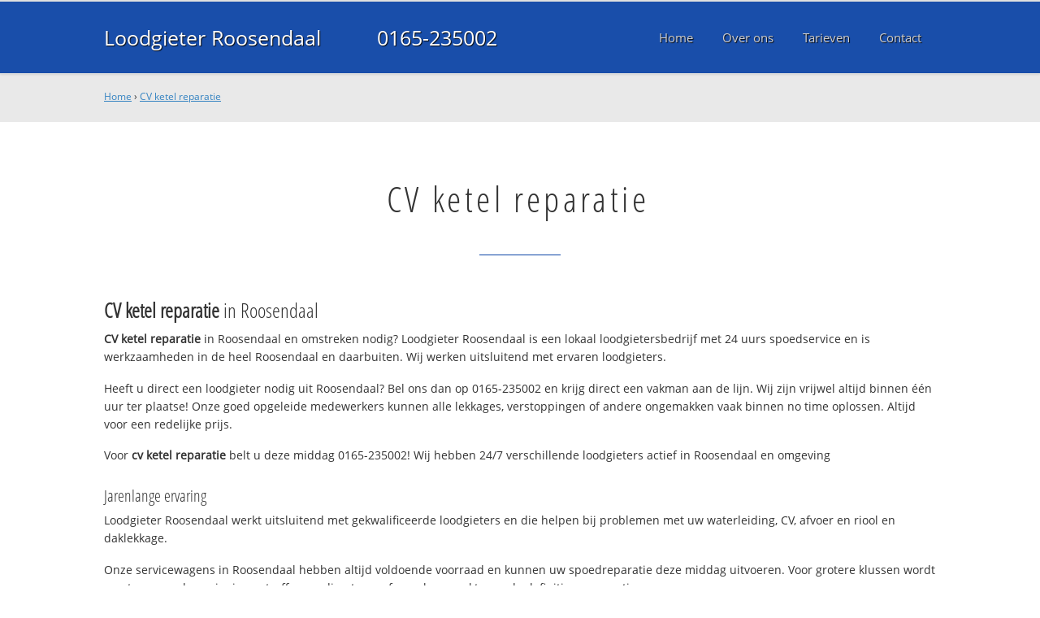

--- FILE ---
content_type: text/html; charset=utf-8
request_url: https://www.loodgieterroosendaalbv.nl/cvketelreparatie-heijningen/
body_size: 9747
content:
	<!doctype html><!--[if IE 8]>         <html prefix="og: http://ogp.me/ns#" lang='en' dir='ltr' class='lt-ie9'> <![endif]--><!--[if gt IE 8]><!--> <html prefix="og: http://ogp.me/ns#" lang='en' dir='ltr'> <!--<![endif]--><head><meta charset="UTF-8"><meta charset='UTF-8' /><meta name="Generator" content="CMS Made Simple - Copyright (C) 2004-2016. All rights reserved." /><meta http-equiv="Content-Type" content="text/html; charset=utf-8" /><meta name="description" content="CV ketel reparatie ☎ 0165-235002 ✔ Spoed ✔ Snel ✔ Professioneel ✔ Dichtbij" /><title>CV ketel reparatie? ☎ 0165-235002 Loodgieter Roosendaal en omgeving</title><meta name='HandheldFriendly' content='True' /><meta name='MobileOptimized' content='320' /><meta name='viewport' content="width=device-width, initial-scale=1, minimum-scale=1, maximum-scale=0"/><meta http-equiv='cleartype' content='on' /><link rel="canonical" href="https://www.loodgieterroosendaalbv.nl/cvketelreparatie-heijningen/" /><link rel="alternate" hreflang="nl-nl" href="https://www.loodgieterroosendaalbv.nl/cvketelreparatie-heijningen/" /><link rel="stylesheet" type="text/css" href="https://www.loodgieterroosendaalbv.nl/tmp/cache/stylesheet_combined_46e23a9fec55d7caf58e4a7fd2057e25.css" />
<link rel="shortcut icon" href="/favicon.ico" type="image/x-icon" /><link rel="apple-touch-icon" href="/apple-touch-icon.png" /><link rel="apple-touch-icon" sizes="57x57" href="/apple-touch-icon-57x57.png" /><link rel="apple-touch-icon" sizes="72x72" href="/apple-touch-icon-72x72.png" /><link rel="apple-touch-icon" sizes="76x76" href="/apple-touch-icon-76x76.png" /><link rel="apple-touch-icon" sizes="114x114" href="/apple-touch-icon-114x114.png" /><link rel="apple-touch-icon" sizes="120x120" href="/apple-touch-icon-120x120.png" /><link rel="apple-touch-icon" sizes="144x144" href="/apple-touch-icon-144x144.png" /><link rel="apple-touch-icon" sizes="152x152" href="/apple-touch-icon-152x152.png" /><meta property="og:locale" content="nl_NL"/><meta property="og:type" content="website" /><meta property="og:title" content="CV ketel reparatie? ☎ 0165-235002 Loodgieter Roosendaal en omgeving" /><meta property="og:description" content="CV ketel reparatie ☎ 0165-235002 ✔ Spoed ✔ Snel ✔ Professioneel ✔ Dichtbij" /><meta property="og:url" content="https://www.loodgieterroosendaalbv.nl" /><meta property="og:site_name" content="Loodgieter Roosendaal" /><meta property="og:image" content="/apple-touch-icon-152x152.png" />
	<script>
	  (function(i,s,o,g,r,a,m){i['GoogleAnalyticsObject']=r;i[r]=i[r]||function(){
	  (i[r].q=i[r].q||[]).push(arguments)},i[r].l=1*new Date();a=s.createElement(o),
	  m=s.getElementsByTagName(o)[0];a.async=1;a.src=g;m.parentNode.insertBefore(a,m)
	  })(window,document,'script','https://www.google-analytics.com/analytics.js','ga');

	  ga('create', 'UA-79938340-37', 'auto');
	  ga('send', 'pageview');

	</script>
	<!--[if lt IE 9]><script src="//html5shiv.googlecode.com/svn/trunk/html5.js"></script><script src="//css3-mediaqueries-js.googlecode.com/svn/trunk/css3-mediaqueries.js"></script><![endif]--></head>
<body><div id="site_container"><div id="mobile_menu_mask"></div><div id="mobile_menu" class="visible_mobile"><div id="mobile_menu_inner"><div id="mobile_menu_close" class="not_selectable"><div id="mobile_menu_close_inner">&laquo; Sluit menu</div></div>




<ul class="mobile_menu"><li class="menudepth0 first_child"><a class="" href="https://www.loodgieterroosendaalbv.nl/"><span>Home</span></a></li><li class="menudepth0"><a class="" href="https://www.loodgieterroosendaalbv.nl/over-ons"><span>Over ons</span></a></li><li class="menudepth0"><a class="" href="https://www.loodgieterroosendaalbv.nl/tarieven"><span>Tarieven</span></a></li><li class="menudepth0 last_child"><a class="" href="https://www.loodgieterroosendaalbv.nl/contact"><span>Contact</span></a></li></ul>
<div class="call_button_container"><div class="call_button"><a href="tel:0165-235002" title="0165-235002">0165-235002</a></div></div></div></div><div id="header_background"><div class="pagewrapper"><div id="header_container"><div id="header_block"><div id="mobile_menu_link_container" class="visible_mobile not_selectable"><div id="mobile_menu_link"><span id="mobileMenuLink" class="fa fa-navicon"></span></div></div><div id="header_container_left"><div id="header_block_left"><div id="logo_container"><div id="logo"><h1>Loodgieter Roosendaal - CV ketel reparatie</h1><a href="https://www.loodgieterroosendaalbv.nl" title="https://www.loodgieterroosendaalbv.nl">Loodgieter Roosendaal</a></div></div></div></div><div id="header_container_middle" class="not_visible_mobile"><div id="header_block_middle">0165-235002</div></div><div id="header_container_right" class="not_visible_mobile"><div id="header_block_right"><div id="header_menu_container"><div id="header_menu">
								

<ul class="mobile_menu"><li class="menudepth0 first_child"><a class="" href="https://www.loodgieterroosendaalbv.nl/"><span>Home</span></a></li><li class="menudepth0"><a class="" href="https://www.loodgieterroosendaalbv.nl/over-ons"><span>Over ons</span></a></li><li class="menudepth0"><a class="" href="https://www.loodgieterroosendaalbv.nl/tarieven"><span>Tarieven</span></a></li><li class="menudepth0 last_child"><a class="" href="https://www.loodgieterroosendaalbv.nl/contact"><span>Contact</span></a></li></ul>

								</div></div></div></div><div class="afterfloat"></div></div></div></div></div><div id="main_content_background" class="no_gallery"><div id="breadcrumbs_background" class="not_visible_mobile"><div class="pagewrapper"><div xmlns:v="http://rdf.data-vocabulary.org/#"><span typeof="v:Breadcrumb"><a href="https://www.loodgieterroosendaalbv.nl" rel="v:url" property="v:title">Home</a>&nbsp;›&nbsp;<span rel="v:child" typeof="v:Breadcrumb"><a href="https://www.loodgieterroosendaalbv.nl/cvketelreparatie" rel="v:url" property="v:title">CV ketel reparatie</a></span></span></div></div></div><div class="call_button_container visible_mobile"><div class="call_button"><a href="tel:0165-235002" title="0165-235002">0165-235002</a></div></div><div id="main_block_1_background"><div class="pagewrapper"><div id="main_block_1_container"><div id="main_block_1"><div id="main_block_1_title_container"><div id="main_block_1_title"><h2>CV ketel reparatie</h2></div><div id="main_block_1_title_border"></div></div><div id="main_block_1_item_container"><div id="main_block_container_1_1" class='main_block_1_combo_3'><div class="main_block_1_item"><div class="main_block_1_content_container"><div class="main_block_1_content"><h3><strong>CV ketel reparatie</strong> in Roosendaal</h3>
<p><strong>CV ketel reparatie</strong> in Roosendaal en omstreken nodig? 
Loodgieter Roosendaal is een lokaal loodgietersbedrijf met 24 uurs spoedservice en is werkzaamheden in de heel Roosendaal en daarbuiten. Wij werken uitsluitend met ervaren loodgieters.</p>
<p>Heeft u direct een loodgieter nodig uit Roosendaal? Bel ons dan op 0165-235002 en krijg direct een vakman aan de lijn. Wij zijn vrijwel altijd binnen één uur ter plaatse! Onze goed opgeleide medewerkers kunnen alle lekkages, verstoppingen of andere ongemakken vaak binnen no time oplossen. Altijd voor een redelijke prijs.</p>
<p>Voor <strong>cv ketel reparatie</strong> belt u deze middag 0165-235002!  Wij hebben 24/7 verschillende loodgieters actief in Roosendaal en omgeving</p>
<h4>Jarenlange ervaring</h4>
<p>Loodgieter Roosendaal werkt uitsluitend met gekwalificeerde loodgieters en die helpen bij problemen met uw waterleiding, CV, afvoer en riool en daklekkage.</p>
<p>Onze servicewagens in Roosendaal hebben altijd voldoende voorraad en kunnen uw spoedreparatie deze middag uitvoeren. Voor grotere klussen wordt eerst een noodvoorziening getroffen en direct een afspraak gemaakt voor de definitieve reparatie.</p>
<h4>Offerte of advies nodig?</h4>
<p>Wilt u weten wat wij voor u kunnen betekenen? Bel ons dan gerust op <strong>0165-235002</strong> om te kijken wat de mogelijkheden zijn. Ook voor een gratis <strong>cv ketel reparatie</strong> offerte of advies over <strong>cv ketel reparatie</strong>. Dag en nacht bereikbaar!</p></div></div></div></div><div class="afterfloat"></div></div></div></div></div><div class="call_button_container visible_mobile"><div class="call_button"><a href="tel:0165-235002" title="0165-235002">0165-235002</a></div></div></div><div id="window_background" data-stellar-background-ratio="0.3" style='background-image: url("/uploads/images/Site/Loodgieterbus.jpg");'><div id="window_layer"></div><div class="pagewrapper"><div id="window_container"><div id="window_container_inner"><div id="window_title">CV ketel reparatie? Wij helpen u dag en nacht!</div><div id="window_content"><p>Vraag of offerte voor cv ketel reparatie nodig? Bel vandaag nog!</p>
<p><div class="call_button_container">
	<div class="call_button_block">
	
		<div class="not_visible_mobile">
			<div class="call_button_number">0165-235002</div>
		</div>
		
		<div class="visible_mobile">
			<div class="call_button_number_link"><a href="tel:0165-235002" title="0165-235002">0165-235002</a></div>
		</div>
		
	</div>
</div></p></div></div></div></div></div></div><footer><div id="footer_block_1_background"><div class="pagewrapper"><div id="footer_block_1_container"><div id="footer_block_1"><div id="footer_block_1_form_container"><div id="footer_block_1_form">
<script type="text/javascript">
function fbht(htid)
	{
		var fbhtc=document.getElementById(htid);
		if (fbhtc)
			{
			if (fbhtc.style.display == 'none')
				{
				fbhtc.style.display = 'inline';
				}
			else
				{
				fbhtc.style.display = 'none';
				}
			}
}
</script>


	
	
		
	
	<div id="cntnt01modulediv_1" method="post" action="https://www.loodgieterroosendaalbv.nl/hulp" class="form_elm cms_div" onclick="change_to_form(this)"" enctype="multipart/div-data">
<div class="hidden">
<input type="hidden" name="mact" value="FormBuilder,cntnt01,default,0" />
<input type="hidden" name="cntnt01returnid" value="37" />
<input type="hidden" name="cntnt01fbrp_callcount" value="1" />
</div>

	
	
	<div><input type="hidden" id="cntnt01form_id" name="cntnt01form_id" value="4" />
<input type="hidden" id="cntnt01fbrp_continue" name="cntnt01fbrp_continue" value="2" />
<input type="hidden" id="cntnt01fbrp_done" name="cntnt01fbrp_done" value="1" />
</div>
	<div class="footer_formulier">
							<fieldset id="footer_form_header">								<div><span class="footer_form_header_title">Bel 0165-235002 of laat een bericht achter en we nemen direct contact met u op!</span></div>								</fieldset>								<fieldset id="footer_form_body">								<fieldset id="footer_form_body_1">								<div class="required"><input type="text" name="cntnt01fbrp__34" value="" size="25" maxlength="128"  placeholder="Uw naam *" required id="fbrp__34" />
</div>								<div class="required"><input type="email" name="cntnt01fbrp__35[]" value="" size="25" maxlength="128"  placeholder="Uw e-mailadres *" required id="fbrp__35" />
</div>								<div class="required"><input type="text" name="cntnt01fbrp__36" value="" size="25" maxlength="80"  placeholder="Uw  telefoonnummer *" required id="fbrp__36" />
</div>								</fieldset>								<fieldset id="footer_form_body_2">								<div><textarea name="cntnt01fbrp__39" id="fbrp__39" class="cms_textarea cntnt01fbrp__39" cols="80" rows="15" placeholder="Uw bericht"></textarea></div>								</fieldset>								</fieldset>								<fieldset id="footer_form_footer">								<div class=" footer_form_footer_text"><span class="fa fa-lock" style="color:green"></span> Uw gegevens zijn veilig bij ons!</div>								</fieldset>											<div><div id="submit_container" class="submit py-3 float-right" style="margin:0px 0px 0px auto">		
	<div class="submit_positioner">
		<div class="submit btn cms_submit fbsubmit btn-primary" onclick="validate(this)" disabled>
			<span class="fa fa-envelope"></span>
			<div class="submit_button">Versturen »</div>
		</div>
	</div>
</div>
<div class="clearfix"></div></div>								<div><div id="recapthca1" class="recapthca" data-sitekey="6LdP8OAZAAAAAFfU8J4cV-tULlw5r-_nz9mEjjsy" style="display:inline;"></div></div>						
	</div>
	</form>

</div></div><div id="footer_block_1_1_container"><div id="footer_block_1_1"><div id="footer_block_1_1_container_left" class="not_visible_mobile"><div id="footer_block_1_1_left"><h4>Werkzaam in:</h4><div id="footer_block_1_1_container_left_top" ><div id="footer_block_1_1_left_top">		<ul class="plaats_title_container plaats_title_no_1"><li><span class="list_style_rsaquo">&rsaquo;</span><a href="https://www.loodgieterroosendaalbv.nl/cvketelreparatie-shertogenbosch/" title="CV ketel reparatie 's-Hertogenbosch">CV ketel reparatie 's-Hertogenbosch</a></li><li><span class="list_style_rsaquo">&rsaquo;</span><a href="https://www.loodgieterroosendaalbv.nl/cvketelreparatie-achtmaal/" title="CV ketel reparatie Achtmaal">CV ketel reparatie Achtmaal</a></li><li><span class="list_style_rsaquo">&rsaquo;</span><a href="https://www.loodgieterroosendaalbv.nl/cvketelreparatie-bergenopzoom/" title="CV ketel reparatie Bergen op Zoom">CV ketel reparatie Bergen op Zoom</a></li><li><span class="list_style_rsaquo">&rsaquo;</span><a href="https://www.loodgieterroosendaalbv.nl/cvketelreparatie-bosschenhoofd/" title="CV ketel reparatie Bosschenhoofd">CV ketel reparatie Bosschenhoofd</a></li><li><span class="list_style_rsaquo">&rsaquo;</span><a href="https://www.loodgieterroosendaalbv.nl/cvketelreparatie-breda/" title="CV ketel reparatie Breda">CV ketel reparatie Breda</a></li><li><span class="list_style_rsaquo">&rsaquo;</span><a href="https://www.loodgieterroosendaalbv.nl/cvketelreparatie-denbosch/" title="CV ketel reparatie Den Bosch">CV ketel reparatie Den Bosch</a></li><li><span class="list_style_rsaquo">&rsaquo;</span><a href="https://www.loodgieterroosendaalbv.nl/cvketelreparatie-dinteloord/" title="CV ketel reparatie Dinteloord">CV ketel reparatie Dinteloord</a></li><li><span class="list_style_rsaquo">&rsaquo;</span><a href="https://www.loodgieterroosendaalbv.nl/cvketelreparatie-dordrecht/" title="CV ketel reparatie Dordrecht">CV ketel reparatie Dordrecht</a></li><li><span class="list_style_rsaquo">&rsaquo;</span><a href="https://www.loodgieterroosendaalbv.nl/cvketelreparatie-essen/" title="CV ketel reparatie Essen">CV ketel reparatie Essen</a></li><li><span class="list_style_rsaquo">&rsaquo;</span><a href="https://www.loodgieterroosendaalbv.nl/cvketelreparatie-ettenleur/" title="CV ketel reparatie Etten-Leur">CV ketel reparatie Etten-Leur</a></li><li><span class="list_style_rsaquo">&rsaquo;</span><a href="https://www.loodgieterroosendaalbv.nl/cvketelreparatie-fijnaart/" title="CV ketel reparatie Fijnaart">CV ketel reparatie Fijnaart</a></li><li><span class="list_style_rsaquo">&rsaquo;</span><a href="https://www.loodgieterroosendaalbv.nl/cvketelreparatie-halsteren/" title="CV ketel reparatie Halsteren">CV ketel reparatie Halsteren</a></li><li><span class="list_style_rsaquo">&rsaquo;</span><a href="https://www.loodgieterroosendaalbv.nl/cvketelreparatie-heerle/" title="CV ketel reparatie Heerle">CV ketel reparatie Heerle</a></li><li><span class="list_style_rsaquo">&rsaquo;</span><a href="https://www.loodgieterroosendaalbv.nl/cvketelreparatie-heijningen/" title="CV ketel reparatie Heijningen">CV ketel reparatie Heijningen</a></li><li><span class="list_style_rsaquo">&rsaquo;</span><a href="https://www.loodgieterroosendaalbv.nl/cvketelreparatie-hoeven/" title="CV ketel reparatie Hoeven">CV ketel reparatie Hoeven</a></li><li><span class="list_style_rsaquo">&rsaquo;</span><a href="https://www.loodgieterroosendaalbv.nl/cvketelreparatie-hoogerheide/" title="CV ketel reparatie Hoogerheide">CV ketel reparatie Hoogerheide</a></li><li><span class="list_style_rsaquo">&rsaquo;</span><a href="https://www.loodgieterroosendaalbv.nl/cvketelreparatie-klundert/" title="CV ketel reparatie Klundert">CV ketel reparatie Klundert</a></li><li><span class="list_style_rsaquo">&rsaquo;</span><a href="https://www.loodgieterroosendaalbv.nl/cvketelreparatie-koudekerke/" title="CV ketel reparatie Koudekerke">CV ketel reparatie Koudekerke</a></li><li><span class="list_style_rsaquo">&rsaquo;</span><a href="https://www.loodgieterroosendaalbv.nl/cvketelreparatie-kruiningen/" title="CV ketel reparatie Kruiningen">CV ketel reparatie Kruiningen</a></li><li><span class="list_style_rsaquo">&rsaquo;</span><a href="https://www.loodgieterroosendaalbv.nl/cvketelreparatie-kruisland/" title="CV ketel reparatie Kruisland">CV ketel reparatie Kruisland</a></li><li><span class="list_style_rsaquo">&rsaquo;</span><a href="https://www.loodgieterroosendaalbv.nl/cvketelreparatie-lagezwaluwe/" title="CV ketel reparatie Lage zwaluwe">CV ketel reparatie Lage zwaluwe</a></li><li><span class="list_style_rsaquo">&rsaquo;</span><a href="https://www.loodgieterroosendaalbv.nl/cvketelreparatie-middelburg/" title="CV ketel reparatie Middelburg">CV ketel reparatie Middelburg</a></li><li><span class="list_style_rsaquo">&rsaquo;</span><a href="https://www.loodgieterroosendaalbv.nl/cvketelreparatie-moerdijk/" title="CV ketel reparatie Moerdijk">CV ketel reparatie Moerdijk</a></li><li><span class="list_style_rsaquo">&rsaquo;</span><a href="https://www.loodgieterroosendaalbv.nl/cvketelreparatie-nieuwvossemeer/" title="CV ketel reparatie Nieuw Vossemeer">CV ketel reparatie Nieuw Vossemeer</a></li><li><span class="list_style_rsaquo">&rsaquo;</span><a href="https://www.loodgieterroosendaalbv.nl/cvketelreparatie-nispen/" title="CV ketel reparatie Nispen">CV ketel reparatie Nispen</a></li></ul><ul class="plaats_title_container plaats_title_no_2"><li><span class="list_style_rsaquo">&rsaquo;</span><a href="https://www.loodgieterroosendaalbv.nl/cvketelreparatie-oosterhout/" title="CV ketel reparatie Oosterhout">CV ketel reparatie Oosterhout</a></li><li><span class="list_style_rsaquo">&rsaquo;</span><a href="https://www.loodgieterroosendaalbv.nl/cvketelreparatie-ossendrecht/" title="CV ketel reparatie Ossendrecht">CV ketel reparatie Ossendrecht</a></li><li><span class="list_style_rsaquo">&rsaquo;</span><a href="https://www.loodgieterroosendaalbv.nl/cvketelreparatie-oudgastel/" title="CV ketel reparatie Oud Gastel">CV ketel reparatie Oud Gastel</a></li><li><span class="list_style_rsaquo">&rsaquo;</span><a href="https://www.loodgieterroosendaalbv.nl/cvketelreparatie-oudenbosch/" title="CV ketel reparatie Oudenbosch">CV ketel reparatie Oudenbosch</a></li><li><span class="list_style_rsaquo">&rsaquo;</span><a href="https://www.loodgieterroosendaalbv.nl/cvketelreparatie-prinsenbeek/" title="CV ketel reparatie Prinsenbeek">CV ketel reparatie Prinsenbeek</a></li><li><span class="list_style_rsaquo">&rsaquo;</span><a href="https://www.loodgieterroosendaalbv.nl/cvketelreparatie-putte/" title="CV ketel reparatie Putte">CV ketel reparatie Putte</a></li><li><span class="list_style_rsaquo">&rsaquo;</span><a href="https://www.loodgieterroosendaalbv.nl/cvketelreparatie-raamsdonksveer/" title="CV ketel reparatie Raamsdonksveer">CV ketel reparatie Raamsdonksveer</a></li><li><span class="list_style_rsaquo">&rsaquo;</span><a href="https://www.loodgieterroosendaalbv.nl/cvketelreparatie-rijsbergen/" title="CV ketel reparatie Rijsbergen">CV ketel reparatie Rijsbergen</a></li><li><span class="list_style_rsaquo">&rsaquo;</span><a href="https://www.loodgieterroosendaalbv.nl/cvketelreparatie-roosendaal/" title="CV ketel reparatie Roosendaal">CV ketel reparatie Roosendaal</a></li><li><span class="list_style_rsaquo">&rsaquo;</span><a href="https://www.loodgieterroosendaalbv.nl/cvketelreparatie-rucphen/" title="CV ketel reparatie Rucphen">CV ketel reparatie Rucphen</a></li><li><span class="list_style_rsaquo">&rsaquo;</span><a href="https://www.loodgieterroosendaalbv.nl/cvketelreparatie-schijf/" title="CV ketel reparatie Schijf">CV ketel reparatie Schijf</a></li><li><span class="list_style_rsaquo">&rsaquo;</span><a href="https://www.loodgieterroosendaalbv.nl/cvketelreparatie-sintannaland/" title="CV ketel reparatie Sint Annaland">CV ketel reparatie Sint Annaland</a></li><li><span class="list_style_rsaquo">&rsaquo;</span><a href="https://www.loodgieterroosendaalbv.nl/cvketelreparatie-sintwillebrord/" title="CV ketel reparatie Sint Willebrord">CV ketel reparatie Sint Willebrord</a></li><li><span class="list_style_rsaquo">&rsaquo;</span><a href="https://www.loodgieterroosendaalbv.nl/cvketelreparatie-sintmaartensdijk/" title="CV ketel reparatie Sint-Maartensdijk">CV ketel reparatie Sint-Maartensdijk</a></li><li><span class="list_style_rsaquo">&rsaquo;</span><a href="https://www.loodgieterroosendaalbv.nl/cvketelreparatie-sprundel/" title="CV ketel reparatie Sprundel">CV ketel reparatie Sprundel</a></li><li><span class="list_style_rsaquo">&rsaquo;</span><a href="https://www.loodgieterroosendaalbv.nl/cvketelreparatie-stampersgat/" title="CV ketel reparatie Stampersgat">CV ketel reparatie Stampersgat</a></li><li><span class="list_style_rsaquo">&rsaquo;</span><a href="https://www.loodgieterroosendaalbv.nl/cvketelreparatie-standdaarbuiten/" title="CV ketel reparatie Standdaarbuiten">CV ketel reparatie Standdaarbuiten</a></li><li><span class="list_style_rsaquo">&rsaquo;</span><a href="https://www.loodgieterroosendaalbv.nl/cvketelreparatie-steenbergen/" title="CV ketel reparatie Steenbergen">CV ketel reparatie Steenbergen</a></li><li><span class="list_style_rsaquo">&rsaquo;</span><a href="https://www.loodgieterroosendaalbv.nl/cvketelreparatie-tholen/" title="CV ketel reparatie Tholen">CV ketel reparatie Tholen</a></li><li><span class="list_style_rsaquo">&rsaquo;</span><a href="https://www.loodgieterroosendaalbv.nl/cvketelreparatie-tilburg/" title="CV ketel reparatie Tilburg">CV ketel reparatie Tilburg</a></li><li><span class="list_style_rsaquo">&rsaquo;</span><a href="https://www.loodgieterroosendaalbv.nl/cvketelreparatie-ulvenhout/" title="CV ketel reparatie Ulvenhout">CV ketel reparatie Ulvenhout</a></li><li><span class="list_style_rsaquo">&rsaquo;</span><a href="https://www.loodgieterroosendaalbv.nl/cvketelreparatie-wernhout/" title="CV ketel reparatie Wernhout">CV ketel reparatie Wernhout</a></li><li><span class="list_style_rsaquo">&rsaquo;</span><a href="https://www.loodgieterroosendaalbv.nl/cvketelreparatie-willemstad/" title="CV ketel reparatie Willemstad">CV ketel reparatie Willemstad</a></li><li><span class="list_style_rsaquo">&rsaquo;</span><a href="https://www.loodgieterroosendaalbv.nl/cvketelreparatie-woensdrecht/" title="CV ketel reparatie Woensdrecht">CV ketel reparatie Woensdrecht</a></li><li><span class="list_style_rsaquo">&rsaquo;</span><a href="https://www.loodgieterroosendaalbv.nl/cvketelreparatie-wouw/" title="CV ketel reparatie Wouw">CV ketel reparatie Wouw</a></li></ul><ul class="plaats_title_container plaats_title_no_3"><li><span class="list_style_rsaquo">&rsaquo;</span><a href="https://www.loodgieterroosendaalbv.nl/cvketelreparatie-wouwseplantage/" title="CV ketel reparatie Wouwse Plantage">CV ketel reparatie Wouwse Plantage</a></li><li><span class="list_style_rsaquo">&rsaquo;</span><a href="https://www.loodgieterroosendaalbv.nl/cvketelreparatie-zegge/" title="CV ketel reparatie Zegge">CV ketel reparatie Zegge</a></li><li><span class="list_style_rsaquo">&rsaquo;</span><a href="https://www.loodgieterroosendaalbv.nl/cvketelreparatie-zevenbergen/" title="CV ketel reparatie Zevenbergen">CV ketel reparatie Zevenbergen</a></li><li><span class="list_style_rsaquo">&rsaquo;</span><a href="https://www.loodgieterroosendaalbv.nl/cvketelreparatie-zevenbergschenhoek/" title="CV ketel reparatie Zevenbergschen Hoek">CV ketel reparatie Zevenbergschen Hoek</a></li><li><span class="list_style_rsaquo">&rsaquo;</span><a href="https://www.loodgieterroosendaalbv.nl/cvketelreparatie-zierikzee/" title="CV ketel reparatie Zierikzee">CV ketel reparatie Zierikzee</a></li><li><span class="list_style_rsaquo">&rsaquo;</span><a href="https://www.loodgieterroosendaalbv.nl/cvketelreparatie-zundert/" title="CV ketel reparatie Zundert">CV ketel reparatie Zundert</a></li></ul><div class="afterfloat"></div></div></div></div></div><div id="footer_block_1_1_container_right"><div id="footer_block_1_1_right"><h3>Loodgieter Roosendaal</h3>
<p>Tel: 0165-235002<br />Mail: <a title="info@loodgieterroosendaalbv.nl" href="mailto:info@loodgieterroosendaalbv.nl">info@loodgieterroosendaalbv.nl</a></p>
<p><strong>Bedrijfsgegevens Loodgieter.nl</strong><br />KVK: 73123684<br />BTW: NL8593.64.537.B01<br />IBAN: NL77 KNAB 0257 9997 01</p>

<strong>Openingstijden</strong><br />Wij zijn iedere dag bereikbaar!<br /><em>Ook in het weekend en op feestdagen</em></div></div><div class="afterfloat"></div></div></div><div id="footer_block_1_2_container" class="not_visible_mobile"><div id="footer_block_1_2"><h4>Veel gebruikte vaktermen:</h4><div><ul class="klus_title_container klus_title_no_1"><li><span class="list_style_rsaquo">&rsaquo;</span><a href="https://www.loodgieterroosendaalbv.nl/afvoerkapot" title="afvoer kapot">Afvoer kapot</a></li><li><span class="list_style_rsaquo">&rsaquo;</span><a href="https://www.loodgieterroosendaalbv.nl/afvoerontstoppen" title="afvoer ontstoppen">Afvoer ontstoppen</a></li><li><span class="list_style_rsaquo">&rsaquo;</span><a href="https://www.loodgieterroosendaalbv.nl/afvoerverstopt" title="afvoer verstopt">Afvoer verstopt</a></li><li><span class="list_style_rsaquo">&rsaquo;</span><a href="https://www.loodgieterroosendaalbv.nl/agpoferroli" title="agpo ferroli ">Agpo ferroli </a></li><li><span class="list_style_rsaquo">&rsaquo;</span><a href="https://www.loodgieterroosendaalbv.nl/allinservice" title="all-inservice">All-Inservice</a></li><li><span class="list_style_rsaquo">&rsaquo;</span><a href="https://www.loodgieterroosendaalbv.nl/awb" title="awb">AWB</a></li><li><span class="list_style_rsaquo">&rsaquo;</span><a href="https://www.loodgieterroosendaalbv.nl/badkamerlekkage" title="badkamer lekkage">Badkamer lekkage</a></li><li><span class="list_style_rsaquo">&rsaquo;</span><a href="https://www.loodgieterroosendaalbv.nl/badkamerrenovatie" title="badkamer renovatie">Badkamer renovatie</a></li><li><span class="list_style_rsaquo">&rsaquo;</span><a href="https://www.loodgieterroosendaalbv.nl/badkamerventilatie" title="badkamer ventilatie">Badkamer ventilatie</a></li><li><span class="list_style_rsaquo">&rsaquo;</span><a href="https://www.loodgieterroosendaalbv.nl/besteloodgieter" title="beste loodgieter">Beste loodgieter</a></li><li><span class="list_style_rsaquo">&rsaquo;</span><a href="https://www.loodgieterroosendaalbv.nl/bevrorenwaterleiding" title="bevroren waterleiding">Bevroren waterleiding</a></li><li><span class="list_style_rsaquo">&rsaquo;</span><a href="https://www.loodgieterroosendaalbv.nl/boiler" title="boiler">Boiler</a></li><li><span class="list_style_rsaquo">&rsaquo;</span><a href="https://www.loodgieterroosendaalbv.nl/borrelende" title="borrelende">Borrelende</a></li><li><span class="list_style_rsaquo">&rsaquo;</span><a href="https://www.loodgieterroosendaalbv.nl/bosch" title="bosch">Bosch</a></li><li><span class="list_style_rsaquo">&rsaquo;</span><a href="https://www.loodgieterroosendaalbv.nl/brugman" title="brugman">Brugman</a></li><li><span class="list_style_rsaquo">&rsaquo;</span><a href="https://www.loodgieterroosendaalbv.nl/buitenkraanplaatsen" title="buitenkraan plaatsen">Buitenkraan plaatsen</a></li><li><span class="list_style_rsaquo">&rsaquo;</span><a href="https://www.loodgieterroosendaalbv.nl/camerainspectie" title="camera inspectie">Camera inspectie</a></li><li><span class="list_style_rsaquo">&rsaquo;</span><a href="https://www.loodgieterroosendaalbv.nl/cameraonderzoek" title="camera onderzoek">Camera onderzoek</a></li><li><span class="list_style_rsaquo">&rsaquo;</span><a href="https://www.loodgieterroosendaalbv.nl/centraleverwarming" title="centrale verwarming">Centrale verwarming</a></li><li><span class="list_style_rsaquo">&rsaquo;</span><a href="https://www.loodgieterroosendaalbv.nl/cvketelonderhoud" title="cv ketel onderhoud">CV ketel onderhoud</a></li><li><span class="list_style_rsaquo">&rsaquo;</span><a href="https://www.loodgieterroosendaalbv.nl/cvketelreparatie" title="cv ketel reparatie">CV ketel reparatie</a></li><li><span class="list_style_rsaquo">&rsaquo;</span><a href="https://www.loodgieterroosendaalbv.nl/cvketelstoring" title="cv ketel storing">CV ketel storing</a></li><li><span class="list_style_rsaquo">&rsaquo;</span><a href="https://www.loodgieterroosendaalbv.nl/cvleidingkapot" title="cv leiding kapot">CV Leiding kapot</a></li><li><span class="list_style_rsaquo">&rsaquo;</span><a href="https://www.loodgieterroosendaalbv.nl/cvservice" title="cv service">CV Service</a></li><li><span class="list_style_rsaquo">&rsaquo;</span><a href="https://www.loodgieterroosendaalbv.nl/cvketelmonteur" title="cv-ketel monteur">CV-ketel monteur</a></li><li><span class="list_style_rsaquo">&rsaquo;</span><a href="https://www.loodgieterroosendaalbv.nl/dakbedekking" title="dakbedekking">Dakbedekking</a></li><li><span class="list_style_rsaquo">&rsaquo;</span><a href="https://www.loodgieterroosendaalbv.nl/dakdekker" title="dakdekker">Dakdekker</a></li><li><span class="list_style_rsaquo">&rsaquo;</span><a href="https://www.loodgieterroosendaalbv.nl/dakgootlekkage" title="dakgoot lekkage">Dakgoot lekkage</a></li><li><span class="list_style_rsaquo">&rsaquo;</span><a href="https://www.loodgieterroosendaalbv.nl/dakgootreinigen" title="dakgoot reinigen">Dakgoot reinigen</a></li><li><span class="list_style_rsaquo">&rsaquo;</span><a href="https://www.loodgieterroosendaalbv.nl/dakgootreparatie" title="dakgoot reparatie">Dakgoot reparatie</a></li><li><span class="list_style_rsaquo">&rsaquo;</span><a href="https://www.loodgieterroosendaalbv.nl/dakgootrepareren" title="dakgoot repareren">Dakgoot repareren</a></li><li><span class="list_style_rsaquo">&rsaquo;</span><a href="https://www.loodgieterroosendaalbv.nl/dakgootschoonmaken" title="dakgoot schoonmaken">Dakgoot schoonmaken</a></li><li><span class="list_style_rsaquo">&rsaquo;</span><a href="https://www.loodgieterroosendaalbv.nl/dakgootverstopt" title="dakgoot verstopt">Dakgoot verstopt</a></li><li><span class="list_style_rsaquo">&rsaquo;</span><a href="https://www.loodgieterroosendaalbv.nl/dakgootvervangen" title="dakgoot vervangen">Dakgoot vervangen</a></li><li><span class="list_style_rsaquo">&rsaquo;</span><a href="https://www.loodgieterroosendaalbv.nl/daklekkage" title="daklekkage">Daklekkage</a></li><li><span class="list_style_rsaquo">&rsaquo;</span><a href="https://www.loodgieterroosendaalbv.nl/dakpannenafgewaaid" title="dakpannen afgewaaid">Dakpannen afgewaaid</a></li><li><span class="list_style_rsaquo">&rsaquo;</span><a href="https://www.loodgieterroosendaalbv.nl/dakpannenvervangen" title="dakpannen vervangen">Dakpannen vervangen</a></li><li><span class="list_style_rsaquo">&rsaquo;</span><a href="https://www.loodgieterroosendaalbv.nl/dakreparatie" title="dakreparatie">Dakreparatie</a></li><li><span class="list_style_rsaquo">&rsaquo;</span><a href="https://www.loodgieterroosendaalbv.nl/dakwerk" title="dakwerk">Dakwerk</a></li><li><span class="list_style_rsaquo">&rsaquo;</span><a href="https://www.loodgieterroosendaalbv.nl/duravit" title="duravit">Duravit</a></li><li><span class="list_style_rsaquo">&rsaquo;</span><a href="https://www.loodgieterroosendaalbv.nl/erkendeloodgieter" title="erkende loodgieter">Erkende loodgieter</a></li><li><span class="list_style_rsaquo">&rsaquo;</span><a href="https://www.loodgieterroosendaalbv.nl/gasfitter" title="gasfitter">Gasfitter</a></li><li><span class="list_style_rsaquo">&rsaquo;</span><a href="https://www.loodgieterroosendaalbv.nl/gasfornuisaansluiten" title="gasfornuis aansluiten">Gasfornuis aansluiten</a></li><li><span class="list_style_rsaquo">&rsaquo;</span><a href="https://www.loodgieterroosendaalbv.nl/gaskachelschoonmaken" title="gaskachel schoonmaken">Gaskachel schoonmaken</a></li><li><span class="list_style_rsaquo">&rsaquo;</span><a href="https://www.loodgieterroosendaalbv.nl/gasleidingverleggen" title="gasleiding verleggen">Gasleiding verleggen</a></li><li><span class="list_style_rsaquo">&rsaquo;</span><a href="https://www.loodgieterroosendaalbv.nl/geberit" title="geberit">Geberit</a></li><li><span class="list_style_rsaquo">&rsaquo;</span><a href="https://www.loodgieterroosendaalbv.nl/geiserreparatie" title="geiser reparatie">Geiser reparatie</a></li><li><span class="list_style_rsaquo">&rsaquo;</span><a href="https://www.loodgieterroosendaalbv.nl/gesprongenleiding" title="gesprongen leiding">Gesprongen leiding</a></li><li><span class="list_style_rsaquo">&rsaquo;</span><a href="https://www.loodgieterroosendaalbv.nl/goedkoopsteloodgieter" title="goedkoopste loodgieter">Goedkoopste loodgieter</a></li><li><span class="list_style_rsaquo">&rsaquo;</span><a href="https://www.loodgieterroosendaalbv.nl/goedkopeloodgieter" title="goedkope loodgieter">Goedkope loodgieter</a></li><li><span class="list_style_rsaquo">&rsaquo;</span><a href="https://www.loodgieterroosendaalbv.nl/gootsteenontstoppen" title="gootsteen ontstoppen">Gootsteen ontstoppen</a></li><li><span class="list_style_rsaquo">&rsaquo;</span><a href="https://www.loodgieterroosendaalbv.nl/gootsteenverstopt" title="gootsteen verstopt">Gootsteen verstopt</a></li><li><span class="list_style_rsaquo">&rsaquo;</span><a href="https://www.loodgieterroosendaalbv.nl/grohe" title="grohe">Grohe</a></li><li><span class="list_style_rsaquo">&rsaquo;</span><a href="https://www.loodgieterroosendaalbv.nl/grondwerk" title="grondwerk">Grondwerk</a></li><li><span class="list_style_rsaquo">&rsaquo;</span><a href="https://www.loodgieterroosendaalbv.nl/hansgrohe" title="hansgrohe">Hansgrohe</a></li><li><span class="list_style_rsaquo">&rsaquo;</span><a href="https://www.loodgieterroosendaalbv.nl/hemelwaterafvoerontstoppen" title="hemelwaterafvoer ontstoppen">Hemelwaterafvoer ontstoppen</a></li><li><span class="list_style_rsaquo">&rsaquo;</span><a href="https://www.loodgieterroosendaalbv.nl/hemelwaterafvoerverstopt" title="hemelwaterafvoer verstopt">Hemelwaterafvoer verstopt</a></li><li><span class="list_style_rsaquo">&rsaquo;</span><a href="https://www.loodgieterroosendaalbv.nl/hogedrukreiniging" title="hogedruk reiniging">Hogedruk reiniging</a></li><li><span class="list_style_rsaquo">&rsaquo;</span><a href="https://www.loodgieterroosendaalbv.nl/huppe" title="huppe">Huppe</a></li><li><span class="list_style_rsaquo">&rsaquo;</span><a href="https://www.loodgieterroosendaalbv.nl/installateur" title="installateur">Installateur</a></li></ul><ul class="klus_title_container klus_title_no_2"><li><span class="list_style_rsaquo">&rsaquo;</span><a href="https://www.loodgieterroosendaalbv.nl/installatiebadkamer" title="installatie badkamer">Installatie badkamer</a></li><li><span class="list_style_rsaquo">&rsaquo;</span><a href="https://www.loodgieterroosendaalbv.nl/installatiedouchecabine" title="installatie douchecabine">Installatie douchecabine</a></li><li><span class="list_style_rsaquo">&rsaquo;</span><a href="https://www.loodgieterroosendaalbv.nl/installatiekeuken" title="installatie keuken">Installatie keuken</a></li><li><span class="list_style_rsaquo">&rsaquo;</span><a href="https://www.loodgieterroosendaalbv.nl/installatietoilet" title="installatie toilet">Installatie toilet</a></li><li><span class="list_style_rsaquo">&rsaquo;</span><a href="https://www.loodgieterroosendaalbv.nl/installatiebedrijf" title="installatiebedrijf">Installatiebedrijf</a></li><li><span class="list_style_rsaquo">&rsaquo;</span><a href="https://www.loodgieterroosendaalbv.nl/intergas" title="intergas">Intergas</a></li><li><span class="list_style_rsaquo">&rsaquo;</span><a href="https://www.loodgieterroosendaalbv.nl/ithodaalderop" title="itho daalderop">Itho Daalderop</a></li><li><span class="list_style_rsaquo">&rsaquo;</span><a href="https://www.loodgieterroosendaalbv.nl/jaga" title="jaga">Jaga</a></li><li><span class="list_style_rsaquo">&rsaquo;</span><a href="https://www.loodgieterroosendaalbv.nl/kapotteriolering" title="kapotte riolering">Kapotte riolering</a></li><li><span class="list_style_rsaquo">&rsaquo;</span><a href="https://www.loodgieterroosendaalbv.nl/keukenafvoer" title="keuken afvoer">Keuken afvoer</a></li><li><span class="list_style_rsaquo">&rsaquo;</span><a href="https://www.loodgieterroosendaalbv.nl/klusbedrijf" title="klusbedrijf">Klusbedrijf</a></li><li><span class="list_style_rsaquo">&rsaquo;</span><a href="https://www.loodgieterroosendaalbv.nl/kostenloodgieter" title="kosten loodgieter">Kosten loodgieter</a></li><li><span class="list_style_rsaquo">&rsaquo;</span><a href="https://www.loodgieterroosendaalbv.nl/lekkage_2" title="lekkage">Lekkage</a></li><li><span class="list_style_rsaquo">&rsaquo;</span><a href="https://www.loodgieterroosendaalbv.nl/lekkagebadkamer" title="lekkage badkamer">Lekkage badkamer</a></li><li><span class="list_style_rsaquo">&rsaquo;</span><a href="https://www.loodgieterroosendaalbv.nl/lekkagedak" title="lekkage dak">Lekkage dak</a></li><li><span class="list_style_rsaquo">&rsaquo;</span><a href="https://www.loodgieterroosendaalbv.nl/lekkageopsporen" title="lekkage opsporen">Lekkage opsporen</a></li><li><span class="list_style_rsaquo">&rsaquo;</span><a href="https://www.loodgieterroosendaalbv.nl/loodenzinkwerk" title="lood en zinkwerk">Lood en zinkwerk</a></li><li><span class="list_style_rsaquo">&rsaquo;</span><a href="https://www.loodgieterroosendaalbv.nl/loodgieter" title="loodgieter">Loodgieter</a></li><li><span class="list_style_rsaquo">&rsaquo;</span><a href="https://www.loodgieterroosendaalbv.nl/loodgieterproblemen" title="loodgieterproblemen">Loodgieterproblemen</a></li><li><span class="list_style_rsaquo">&rsaquo;</span><a href="https://www.loodgieterroosendaalbv.nl/loodgietersbedrijf" title="loodgietersbedrijf">Loodgietersbedrijf</a></li><li><span class="list_style_rsaquo">&rsaquo;</span><a href="https://www.loodgieterroosendaalbv.nl/loodgieterservice" title="loodgieterservice">Loodgieterservice</a></li><li><span class="list_style_rsaquo">&rsaquo;</span><a href="https://www.loodgieterroosendaalbv.nl/loodgieterswerk" title="loodgieterswerk">Loodgieterswerk</a></li><li><span class="list_style_rsaquo">&rsaquo;</span><a href="https://www.loodgieterroosendaalbv.nl/mosa" title="mosa">Mosa</a></li><li><span class="list_style_rsaquo">&rsaquo;</span><a href="https://www.loodgieterroosendaalbv.nl/nefit" title="nefit">Nefit</a></li><li><span class="list_style_rsaquo">&rsaquo;</span><a href="https://www.loodgieterroosendaalbv.nl/offerteloodgieter" title="offerte loodgieter">Offerte loodgieter</a></li><li><span class="list_style_rsaquo">&rsaquo;</span><a href="https://www.loodgieterroosendaalbv.nl/onderhoudsbedrijf" title="onderhoudsbedrijf">Onderhoudsbedrijf</a></li><li><span class="list_style_rsaquo">&rsaquo;</span><a href="https://www.loodgieterroosendaalbv.nl/onderhoudsmonteur" title="onderhoudsmonteur">Onderhoudsmonteur</a></li><li><span class="list_style_rsaquo">&rsaquo;</span><a href="https://www.loodgieterroosendaalbv.nl/ontluchten" title="ontluchten">Ontluchten</a></li><li><span class="list_style_rsaquo">&rsaquo;</span><a href="https://www.loodgieterroosendaalbv.nl/ontstopping" title="ontstopping">Ontstopping</a></li><li><span class="list_style_rsaquo">&rsaquo;</span><a href="https://www.loodgieterroosendaalbv.nl/pijpsnijder" title="pijpsnijder">Pijpsnijder</a></li><li><span class="list_style_rsaquo">&rsaquo;</span><a href="https://www.loodgieterroosendaalbv.nl/plieger" title="plieger">Plieger</a></li><li><span class="list_style_rsaquo">&rsaquo;</span><a href="https://www.loodgieterroosendaalbv.nl/plumber" title="plumber">Plumber</a></li><li><span class="list_style_rsaquo">&rsaquo;</span><a href="https://www.loodgieterroosendaalbv.nl/prijsopgaveloodgieter" title="prijsopgave loodgieter">Prijsopgave loodgieter</a></li><li><span class="list_style_rsaquo">&rsaquo;</span><a href="https://www.loodgieterroosendaalbv.nl/probleem" title="probleem">Probleem</a></li><li><span class="list_style_rsaquo">&rsaquo;</span><a href="https://www.loodgieterroosendaalbv.nl/radiatorlekt" title="radiator lekt">Radiator lekt</a></li><li><span class="list_style_rsaquo">&rsaquo;</span><a href="https://www.loodgieterroosendaalbv.nl/radiatorreparatie" title="radiator reparatie">Radiator reparatie</a></li><li><span class="list_style_rsaquo">&rsaquo;</span><a href="https://www.loodgieterroosendaalbv.nl/radiatorvervangen" title="radiator vervangen">Radiator vervangen</a></li><li><span class="list_style_rsaquo">&rsaquo;</span><a href="https://www.loodgieterroosendaalbv.nl/regenwaterafvoerschoonmaken" title="regenwaterafvoer schoonmaken">Regenwaterafvoer schoonmaken</a></li><li><span class="list_style_rsaquo">&rsaquo;</span><a href="https://www.loodgieterroosendaalbv.nl/remeha" title="remeha">Remeha</a></li><li><span class="list_style_rsaquo">&rsaquo;</span><a href="https://www.loodgieterroosendaalbv.nl/reparatiecvketel" title="reparatie cv ketel">Reparatie CV ketel</a></li><li><span class="list_style_rsaquo">&rsaquo;</span><a href="https://www.loodgieterroosendaalbv.nl/reparatiegeiser" title="reparatie geiser">Reparatie geiser</a></li><li><span class="list_style_rsaquo">&rsaquo;</span><a href="https://www.loodgieterroosendaalbv.nl/reparatiekraan" title="reparatie kraan">Reparatie kraan</a></li><li><span class="list_style_rsaquo">&rsaquo;</span><a href="https://www.loodgieterroosendaalbv.nl/reparatietoilet" title="reparatie toilet">Reparatie toilet</a></li><li><span class="list_style_rsaquo">&rsaquo;</span><a href="https://www.loodgieterroosendaalbv.nl/reparatieverwarming" title="reparatie verwarming">Reparatie verwarming</a></li><li><span class="list_style_rsaquo">&rsaquo;</span><a href="https://www.loodgieterroosendaalbv.nl/reparatievloerverwarming" title="reparatie vloerverwarming">Reparatie vloerverwarming</a></li><li><span class="list_style_rsaquo">&rsaquo;</span><a href="https://www.loodgieterroosendaalbv.nl/rioleringontstoppen" title="riolering ontstoppen">Riolering ontstoppen</a></li><li><span class="list_style_rsaquo">&rsaquo;</span><a href="https://www.loodgieterroosendaalbv.nl/rioleringswerk" title="rioleringswerk">Rioleringswerk</a></li><li><span class="list_style_rsaquo">&rsaquo;</span><a href="https://www.loodgieterroosendaalbv.nl/riooldetectie" title="riool detectie">Riool detectie</a></li><li><span class="list_style_rsaquo">&rsaquo;</span><a href="https://www.loodgieterroosendaalbv.nl/rioolinspectie" title="riool inspectie">Riool inspectie</a></li><li><span class="list_style_rsaquo">&rsaquo;</span><a href="https://www.loodgieterroosendaalbv.nl/rioolleegzuigen" title="riool leegzuigen">Riool leegzuigen</a></li><li><span class="list_style_rsaquo">&rsaquo;</span><a href="https://www.loodgieterroosendaalbv.nl/rioollekkage" title="riool lekkage">Riool lekkage</a></li><li><span class="list_style_rsaquo">&rsaquo;</span><a href="https://www.loodgieterroosendaalbv.nl/rioolonderhoud" title="riool onderhoud">Riool onderhoud</a></li><li><span class="list_style_rsaquo">&rsaquo;</span><a href="https://www.loodgieterroosendaalbv.nl/rioolontluchten" title="riool ontluchten">Riool ontluchten</a></li><li><span class="list_style_rsaquo">&rsaquo;</span><a href="https://www.loodgieterroosendaalbv.nl/rioolontstoppen" title="riool ontstoppen">Riool ontstoppen</a></li><li><span class="list_style_rsaquo">&rsaquo;</span><a href="https://www.loodgieterroosendaalbv.nl/rioolreiniging" title="riool reiniging">Riool reiniging</a></li><li><span class="list_style_rsaquo">&rsaquo;</span><a href="https://www.loodgieterroosendaalbv.nl/rioolverstopt" title="riool verstopt">Riool verstopt</a></li><li><span class="list_style_rsaquo">&rsaquo;</span><a href="https://www.loodgieterroosendaalbv.nl/rioolinspecteur" title="rioolinspecteur">Rioolinspecteur</a></li><li><span class="list_style_rsaquo">&rsaquo;</span><a href="https://www.loodgieterroosendaalbv.nl/rioolservice" title="rioolservice">Rioolservice</a></li><li><span class="list_style_rsaquo">&rsaquo;</span><a href="https://www.loodgieterroosendaalbv.nl/rioolspecialist" title="rioolspecialist">Rioolspecialist</a></li><li><span class="list_style_rsaquo">&rsaquo;</span><a href="https://www.loodgieterroosendaalbv.nl/rioolstank" title="rioolstank">Rioolstank</a></li></ul><ul class="klus_title_container klus_title_no_3"><li><span class="list_style_rsaquo">&rsaquo;</span><a href="https://www.loodgieterroosendaalbv.nl/riooltechniek" title="riooltechniek">Riooltechniek</a></li><li><span class="list_style_rsaquo">&rsaquo;</span><a href="https://www.loodgieterroosendaalbv.nl/rookdetectie" title="rookdetectie">Rookdetectie</a></li><li><span class="list_style_rsaquo">&rsaquo;</span><a href="https://www.loodgieterroosendaalbv.nl/sanibroyeurdefect" title="sanibroyeur defect">Sanibroyeur defect</a></li><li><span class="list_style_rsaquo">&rsaquo;</span><a href="https://www.loodgieterroosendaalbv.nl/sanibroyeurverstopt" title="sanibroyeur verstopt">Sanibroyeur verstopt</a></li><li><span class="list_style_rsaquo">&rsaquo;</span><a href="https://www.loodgieterroosendaalbv.nl/sanitair_2" title="sanitair">Sanitair</a></li><li><span class="list_style_rsaquo">&rsaquo;</span><a href="https://www.loodgieterroosendaalbv.nl/sanitairspecialist" title="sanitairspecialist">Sanitairspecialist</a></li><li><span class="list_style_rsaquo">&rsaquo;</span><a href="https://www.loodgieterroosendaalbv.nl/schoorsteenreparatie" title="schoorsteen reparatie">Schoorsteen reparatie</a></li><li><span class="list_style_rsaquo">&rsaquo;</span><a href="https://www.loodgieterroosendaalbv.nl/sealskin" title="sealskin">Sealskin</a></li><li><span class="list_style_rsaquo">&rsaquo;</span><a href="https://www.loodgieterroosendaalbv.nl/servicemonteur" title="servicemonteur">Servicemonteur</a></li><li><span class="list_style_rsaquo">&rsaquo;</span><a href="https://www.loodgieterroosendaalbv.nl/sphinx" title="sphinx">Sphinx</a></li><li><span class="list_style_rsaquo">&rsaquo;</span><a href="https://www.loodgieterroosendaalbv.nl/stankoverlast" title="stankoverlast">Stankoverlast</a></li><li><span class="list_style_rsaquo">&rsaquo;</span><a href="https://www.loodgieterroosendaalbv.nl/stelrad" title="stelrad">Stelrad</a></li><li><span class="list_style_rsaquo">&rsaquo;</span><a href="https://www.loodgieterroosendaalbv.nl/storingsdienst" title="storingsdienst">Storingsdienst</a></li><li><span class="list_style_rsaquo">&rsaquo;</span><a href="https://www.loodgieterroosendaalbv.nl/storingsmonteur" title="storingsmonteur">Storingsmonteur</a></li><li><span class="list_style_rsaquo">&rsaquo;</span><a href="https://www.loodgieterroosendaalbv.nl/stormschade" title="stormschade">Stormschade</a></li><li><span class="list_style_rsaquo">&rsaquo;</span><a href="https://www.loodgieterroosendaalbv.nl/thermostaatknopvervangen" title="thermostaatknop vervangen">Thermostaatknop vervangen</a></li><li><span class="list_style_rsaquo">&rsaquo;</span><a href="https://www.loodgieterroosendaalbv.nl/toiletontstoppen" title="toilet ontstoppen">Toilet ontstoppen</a></li><li><span class="list_style_rsaquo">&rsaquo;</span><a href="https://www.loodgieterroosendaalbv.nl/toiletrenovatie" title="toilet renovatie">Toilet renovatie</a></li><li><span class="list_style_rsaquo">&rsaquo;</span><a href="https://www.loodgieterroosendaalbv.nl/toiletreparatie" title="toilet reparatie">Toilet reparatie</a></li><li><span class="list_style_rsaquo">&rsaquo;</span><a href="https://www.loodgieterroosendaalbv.nl/toiletverstopt" title="toilet verstopt">Toilet verstopt</a></li><li><span class="list_style_rsaquo">&rsaquo;</span><a href="https://www.loodgieterroosendaalbv.nl/totaalinstallateur" title="totaalinstallateur">Totaalinstallateur</a></li><li><span class="list_style_rsaquo">&rsaquo;</span><a href="https://www.loodgieterroosendaalbv.nl/vaatwasseraansluiten" title="vaatwasser aansluiten">Vaatwasser aansluiten</a></li><li><span class="list_style_rsaquo">&rsaquo;</span><a href="https://www.loodgieterroosendaalbv.nl/vacatures" title="vacatures">Vacatures</a></li><li><span class="list_style_rsaquo">&rsaquo;</span><a href="https://www.loodgieterroosendaalbv.nl/vaillant" title="vaillant">Vaillant</a></li><li><span class="list_style_rsaquo">&rsaquo;</span><a href="https://www.loodgieterroosendaalbv.nl/vasco" title="vasco">Vasco</a></li><li><span class="list_style_rsaquo">&rsaquo;</span><a href="https://www.loodgieterroosendaalbv.nl/verstoppingriolering" title="verstopping riolering">Verstopping riolering</a></li><li><span class="list_style_rsaquo">&rsaquo;</span><a href="https://www.loodgieterroosendaalbv.nl/verstoppingen" title="verstoppingen">Verstoppingen</a></li><li><span class="list_style_rsaquo">&rsaquo;</span><a href="https://www.loodgieterroosendaalbv.nl/verstopteafvoer" title="verstopte afvoer">Verstopte afvoer</a></li><li><span class="list_style_rsaquo">&rsaquo;</span><a href="https://www.loodgieterroosendaalbv.nl/verstoptegootsteen" title="verstopte gootsteen">Verstopte gootsteen</a></li><li><span class="list_style_rsaquo">&rsaquo;</span><a href="https://www.loodgieterroosendaalbv.nl/verwarming_3" title="verwarming">Verwarming</a></li><li><span class="list_style_rsaquo">&rsaquo;</span><a href="https://www.loodgieterroosendaalbv.nl/verwarmingsbedrijf" title="verwarmingsbedrijf">Verwarmingsbedrijf</a></li><li><span class="list_style_rsaquo">&rsaquo;</span><a href="https://www.loodgieterroosendaalbv.nl/verwarmingsmonteur" title="verwarmingsmonteur">Verwarmingsmonteur</a></li><li><span class="list_style_rsaquo">&rsaquo;</span><a href="https://www.loodgieterroosendaalbv.nl/vetputvol" title="vetput vol">Vetput vol</a></li><li><span class="list_style_rsaquo">&rsaquo;</span><a href="https://www.loodgieterroosendaalbv.nl/villeroyboch" title="villeroy & boch">Villeroy & Boch</a></li><li><span class="list_style_rsaquo">&rsaquo;</span><a href="https://www.loodgieterroosendaalbv.nl/vloerverwarming_2" title="vloerverwarming">Vloerverwarming</a></li><li><span class="list_style_rsaquo">&rsaquo;</span><a href="https://www.loodgieterroosendaalbv.nl/vloerverwarminglekt" title="vloerverwarming lekt">Vloerverwarming lekt</a></li><li><span class="list_style_rsaquo">&rsaquo;</span><a href="https://www.loodgieterroosendaalbv.nl/vloerverwarmingreparatie" title="vloerverwarming reparatie">Vloerverwarming reparatie</a></li><li><span class="list_style_rsaquo">&rsaquo;</span><a href="https://www.loodgieterroosendaalbv.nl/vuilekruipruimte" title="vuile kruipruimte">Vuile kruipruimte</a></li><li><span class="list_style_rsaquo">&rsaquo;</span><a href="https://www.loodgieterroosendaalbv.nl/wasbakontstoppen" title="wasbak ontstoppen">Wasbak ontstoppen</a></li><li><span class="list_style_rsaquo">&rsaquo;</span><a href="https://www.loodgieterroosendaalbv.nl/wasbakverstopt" title="wasbak verstopt">Wasbak verstopt</a></li><li><span class="list_style_rsaquo">&rsaquo;</span><a href="https://www.loodgieterroosendaalbv.nl/waterleidinglekkage" title="waterleiding lekkage">Waterleiding lekkage</a></li><li><span class="list_style_rsaquo">&rsaquo;</span><a href="https://www.loodgieterroosendaalbv.nl/wateroverlast" title="wateroverlast ">Wateroverlast </a></li><li><span class="list_style_rsaquo">&rsaquo;</span><a href="https://www.loodgieterroosendaalbv.nl/wcblijftdoorlopen" title="wc blijft doorlopen">WC blijft doorlopen</a></li><li><span class="list_style_rsaquo">&rsaquo;</span><a href="https://www.loodgieterroosendaalbv.nl/wcontstoppen" title="wc ontstoppen">WC ontstoppen</a></li><li><span class="list_style_rsaquo">&rsaquo;</span><a href="https://www.loodgieterroosendaalbv.nl/wcverstopt" title="wc verstopt">WC verstopt</a></li><li><span class="list_style_rsaquo">&rsaquo;</span><a href="https://www.loodgieterroosendaalbv.nl/zink" title="zink">Zink</a></li></ul><div class="afterfloat"></div></div></div></div><div id="footer_block_1_3_container"><div id="footer_block_1_3"><div id="footer_block_1_3_container_left"><div id="footer_block_1_3_left">© 2026 - Loodgieter Roosendaal<br /><strong>Bel deze middag</strong>: <strong>0165-235002</strong></div></div><div id="footer_block_1_3_container_right"><div id="footer_block_1_3_right"><div class="social_media_container">
	<div class="social_media">
		<ul>
			<li><a target="_blank" class="fa fa-facebook-square" href="#" title="Loodgieter in Roosendaal op Facebook"></a></li>
			<li><a target="_blank" class="fa fa-twitter-square" href="#" title="Loodgieter in Roosendaal op Twitter"></a></li>
			<li><a target="_blank" class="fa fa-google-plus-square" href="#" title="Loodgieter in Roosendaal op Google+"></a></li>
		</ul>
	</div>
</div></div></div><div class="afterfloat"></div></div></div></div></div></div></div><script id="jquery" type="text/javascript" src="https://www.loodgieterroosendaalbv.nl/uploads/jquery/jquery-1.11.2.min.js"></script><script type="text/javascript" src="https://www.loodgieterroosendaalbv.nl/uploads/jquery/custom.js" async defer></script><script type="text/javascript" src="https://www.loodgieterroosendaalbv.nl/uploads/jquery/jquery.form.min.js" async defer></script><script type="text/javascript" src="/uploads/jquery/jquery.stellar.min.js"></script>
<script type="text/javascript"> 
	
	$(document).ready(function() {
			/*
			var loadDeferred = function() {
				$.ajax({
					url: "https://www.google.com/recaptcha/api.js?onload=onloadCallback&render=explicit",
					dataType: "script"
					//complete: afterload
				});			
				$(document).unbind("click keydown keyup mousemove touchmove scroll");	
			  };
			$(document).bind("click keydown keyup mousemove touchmove scroll", loadDeferred);	
*/			
	});
		
	function submit_state(state) {
		var form = $('form.active');
		var submit_container =  $('form.active .submit_positioner');
		var submit_button =  $('form.active .submit');
		
		if (state == 'enable')
		{
			$('form.active .submit_positioner #submit_loader').remove();
			submit_button.addClass('btn-primary');
			submit_button.removeClass('btn-secondary');
			submit_button.prop('disabled', false);
			submit_button.show();
			form.removeClass('active');
		}
		else if  (state == 'disable') 
		{
			submit_button.prop('disabled', true);
			submit_button.addClass('btn-secondary');
			submit_button.removeClass('btn-primary');
		}
		else if  (state == 'loading') 
		{
			submit_button.prop('disabled', true);
			submit_button.addClass('btn-secondary');
			submit_button.removeClass('btn-primary');
			submit_button.hide();	
			submit_container.append('<div id="submit_loader" class="lds-ring"><div></div><div></div><div></div><div></div></div>');
		}	

		else 
		{
			submit_button.prop('disabled', true);
			submit_button.addClass('btn-secondary');
			submit_button.removeClass('btn-primary');
		}
	}
	function aftersubmit(responseText, statusText, xhr, $form) {
	
		if ($( "#" + $form.context.attributes.getNamedItem("id").value + " .recapthca").length) {
			var temp_widget_container = $("#" + $form.context.attributes.getNamedItem("id").value + " .recapthca")
			var temp_widgetId = temp_widget_container.attr("id");
			var temp_widget_sitekey = temp_widget_container.attr("data-sitekey");

			widgetObj[temp_widgetId] = grecaptcha.render( temp_widgetId, {
				'sitekey' : temp_widget_sitekey,
				'size' : 'invisible',
				'callback' : onSubmit
			});			
		}	

		var active_scroll_to_el = $('.active_scroll_to');
		
		$('html, body').animate({
			scrollTop: (active_scroll_to_el.offset().top - 100)
		}, 500);
		
		active_scroll_to_el.removeClass('active_scroll_to');
		
		return true;
	};		
	function onSubmit(token) {
		var contact_form = $('form.active');
		contact_form.parent().addClass('active_scroll_to');
			
		function formValidate(formData, jqForm, options) {
			contact_form.fadeOut("slow", function(){$(".throbber").fadeIn("slow")});
			return true;
		};	
		
		var options = {
			target: '#' + contact_form.parent().attr('id'),
			beforeSubmit: formValidate,
			success: aftersubmit,
			type: 'post'
		};

		contact_form.attr('action','{www.loodgieterroosendaalbv.nl/cvketelreparatie-heijningen/}}?showtemplate=false');
		contact_form.ajaxForm(options);
		contact_form.submit();
		$('#recaptcha_loaded').remove();
	};
	function onError() {
		//nothing yet
	}
	function onExpired() {
		//nothing yet
	}
	
	var widgetObj = {};
	function onloadCallback() {
		$('body:not(.bound)').addClass('bound').on('DOMNodeInserted', 'div', function () {
			$( "body > div:not(.bound)" ).not( $( "#site_container, #recaptcha_loaded" )).addClass('bound').click(function() {
				submit_state('enable');
			});
		});
		
		if (!$( "#recaptcha_loaded" ).length) {
			$('body').append('<div id="recaptcha_loaded" ><div>');
			//if ($( "body > div" ).not( $( "#site_container, #recaptcha_loaded" )).length) {
			//	$( "body > div" ).not( $( "#site_container, #recaptcha_loaded" )).remove();
			//}			
		}		
		
		$('.recapthca').each(function() {
			
			var temp_widgetId = $(this).attr("id");
			
			widgetObj[temp_widgetId] = grecaptcha.render( $(this).attr("id"), {
			'sitekey' : $(this).attr("data-sitekey"),
			'size' : 'invisible',
			'callback' : onSubmit
			});	
		});
	}
	function change_to_form(this_element) {
		non_form = this_element;
		var form_id = '#' + this_element.id;
		if ($(form_id).prop("tagName") == 'FORM') {
		
		}
		else {
			var focussed_elem_is_input_flg = false;
			var focussed_elem_id = null;
			var focussed_elem = $(form_id).find(':focus');
			if (focussed_elem.is(':input')) {
				focussed_elem_is_input_flg = true;
				focussed_elem_id = '#' + focussed_elem[0].id;
			}
			//$('.submit_button').replaceWith(function() { return "<input>" + this.innerHTML + "</input>"; });
			$(form_id).replaceWith(function() { return non_form.outerHTML.replace("div","form"); });
			
				var loadDeferred = function() {
				$.ajax({
					url: "https://www.google.com/recaptcha/api.js?onload=onloadCallback&render=explicit",
					dataType: "script"
					//complete: afterload
				});			
				$(document).unbind("click keydown keyup mousemove touchmove scroll");	
			  };		
			
			
			$(document).bind("click keydown keyup mousemove touchmove scroll", loadDeferred);
			
			if (focussed_elem_is_input_flg) {
				$(focussed_elem_id).focus();
			}
		}
		//$(form_id).prop("onclick", null).off("click");
	}
	//function validate(event) {
	function validate(this_element) {
		event.preventDefault();	
		
	//	var non_form = this_element.closest(".form_elm");
		//non_form.outerHTML.replace("div","form");

		//console.log(non_form.outerHTML);
		//change_to_form = non_form.parent().html
		
		//non_form = replace("Hi", "")
		
		//non_form.replaceWith( non_form.outerHTML.replace("div","form"));
		
		//$(".widget_output div").replaceWith(function() { return "<span>" + this.innerHTML + "</span>"; });
		//$(".form_elm").replaceWith(function() { return "<form>" + this.innerHTML + "</form>"; });
		//$(".form_elm").replaceWith(function() { return non_form.outerHTML.replace("div","form"); });
		
		//non_form.replaceWith($('form').html($(this).html()));
		
		var empty_flds = 0;
		
		//var form_id = '#' + event.target.form.id;
		var form_id = '#' + this_element.closest("form").id;
		//var form_id = '#' + this_element.closest(".form_elm").id;
		var form = $(form_id);
		//console.log(form);
		form.addClass('active');
		
		submit_state('loading');
		
		$(form_id + " .required:visible," + form_id + " div[required]:visible," + form_id + " select[required]:visible").each(function() {
		
			if ($(this).find("input").is(":radio")) {
				$(this).removeAttr( 'style' );
				if (!$(this).find("input[type=radio]").is(':checked')) {
					$(this).css({"border": "solid 1px red", "box-shadow": "0px 0px 3px red"});
					empty_flds++;	
				}
			}
			else if ($(this).is("select")) {
				$(this).removeAttr( 'style' );
				if(!$(this).val() || $(this).val() == '') {
					$(this).css({"border": "solid 1px red", "box-shadow": "0px 0px 3px red"});
					empty_flds++;
				}
			}
			if ($(this).find("textarea").is("textarea")) {
				$(this).find("textarea").removeAttr( 'style' );
				if(!$.trim($(this).find("textarea").val())) {
					$(this).find("textarea").css({"border": "solid 1px red", "box-shadow": "0px 0px 3px red"});
					empty_flds++;
				}
			}
			else if ($(this).find("input").is(":text")) {
				$(this).find("input").removeAttr( 'style' );
					if(!$.trim($(this).find("input").val())) {
						$(this).find("input").css({"border": "solid 1px red", "box-shadow": "0px 0px 3px red"});
						empty_flds++;
					}
			}
			else if ($(this).find("input[type='email']").is("input")) {
				$(this).find("input").removeAttr( 'style' );
				if(!$.trim($(this).find("input").val())) {
					$(this).find("input").css({"border": "solid 1px red", "box-shadow": "0px 0px 3px red"});
					empty_flds++;
				}
			}
		});	

		if (empty_flds) {
			submit_state('enable');
		}
		else {
			/*
			if (!$( "#recaptcha_loaded" ).length) {

			}
			*/		
			grecaptcha.execute(widgetObj[form.find(".recapthca").attr("id")]);
		}
	};
</script>
</footer></div></body></html>

--- FILE ---
content_type: text/css
request_url: https://www.loodgieterroosendaalbv.nl/tmp/cache/stylesheet_combined_46e23a9fec55d7caf58e4a7fd2057e25.css
body_size: 12403
content:
/* cmsms stylesheet: FontAwesome modified: 04/11/16 15:08:55 */
@font-face {font-family: 'FontAwesome';src: url('/uploads/fonts/fontawesome-webfont.eot?v=4.3.0');src: url('/uploads/fonts/fontawesome-webfont.eot?#iefix&v=4.3.0') format('embedded-opentype'), url('/uploads/fonts/fontawesome-webfont.woff2?v=4.3.0') format('woff2'), url('/uploads/fonts/fontawesome-webfont.woff?v=4.3.0') format('woff'), url('/uploads/fonts/fontawesome-webfont.ttf?v=4.3.0') format('truetype'), url('/uploads/fonts/fontawesome-webfont.svg?v=4.3.0#fontawesomeregular') format('svg');font-weight: normal;font-style: normal;}/*.fa {display: inline-block;font: normal normal normal 14px/1 FontAwesome;font-size: inherit;text-rendering: auto;-webkit-font-smoothing: antialiased;-moz-osx-font-smoothing: grayscale;transform: translate(0, 0);}*/.fa {display: inline;}.fa:before {margin-right:5px;font-family: FontAwesome;text-rendering: auto;-webkit-font-smoothing: antialiased;-moz-osx-font-smoothing: grayscale;}/* makes the font 33% larger relative to the icon container */.fa-lg {font-size: 1.33333333em;line-height: 0.75em;vertical-align: -15%;}.fa-2x {font-size: 2em;}.fa-3x {font-size: 3em;}.fa-4x {font-size: 4em;}.fa-5x {font-size: 5em;}.fa-fw {width: 1.28571429em;text-align: center;}.fa-ul {padding-left: 0;margin-left: 2.14285714em;list-style-type: none;}.fa-ul > li {position: relative;}.fa-li {position: absolute;left: -2.14285714em;width: 2.14285714em;top: 0.14285714em;text-align: center;}.fa-li.fa-lg {left: -1.85714286em;}.fa-border {padding: .2em .25em .15em;border: solid 0.08em #eeeeee;border-radius: .1em;}.pull-right {float: right;}.pull-left {float: left;}.fa.pull-left {margin-right: .3em;}.fa.pull-right {margin-left: .3em;}.fa-spin {-webkit-animation: fa-spin 2s infinite linear;animation: fa-spin 2s infinite linear;}.fa-pulse {-webkit-animation: fa-spin 1s infinite steps(8);animation: fa-spin 1s infinite steps(8);}@-webkit-keyframes fa-spin {0% {-webkit-transform: rotate(0deg);transform: rotate(0deg);}100% {-webkit-transform: rotate(359deg);transform: rotate(359deg);}}@keyframes fa-spin {0% {-webkit-transform: rotate(0deg);transform: rotate(0deg);}100% {-webkit-transform: rotate(359deg);transform: rotate(359deg);}}.fa-rotate-90 {filter: progid:DXImageTransform.Microsoft.BasicImage(rotation=1);-webkit-transform: rotate(90deg);-ms-transform: rotate(90deg);transform: rotate(90deg);}.fa-rotate-180 {filter: progid:DXImageTransform.Microsoft.BasicImage(rotation=2);-webkit-transform: rotate(180deg);-ms-transform: rotate(180deg);transform: rotate(180deg);}.fa-rotate-270 {filter: progid:DXImageTransform.Microsoft.BasicImage(rotation=3);-webkit-transform: rotate(270deg);-ms-transform: rotate(270deg);transform: rotate(270deg);}.fa-flip-horizontal {filter: progid:DXImageTransform.Microsoft.BasicImage(rotation=0, mirror=1);-webkit-transform: scale(-1, 1);-ms-transform: scale(-1, 1);transform: scale(-1, 1);}.fa-flip-vertical {filter: progid:DXImageTransform.Microsoft.BasicImage(rotation=2, mirror=1);-webkit-transform: scale(1, -1);-ms-transform: scale(1, -1);transform: scale(1, -1);}:root .fa-rotate-90,:root .fa-rotate-180,:root .fa-rotate-270,:root .fa-flip-horizontal,:root .fa-flip-vertical {filter: none;}.fa-stack {position: relative;display: inline-block;width: 2em;height: 2em;line-height: 2em;vertical-align: middle;}.fa-stack-1x,.fa-stack-2x {position: absolute;left: 0;width: 100%;text-align: center;}.fa-stack-1x {line-height: inherit;}.fa-stack-2x {font-size: 2em;}.fa-inverse {color: #ffffff;}/* Font Awesome uses the Unicode Private Use Area (PUA) to ensure screenreaders do not read off random characters that represent icons */.fa-glass:before {content: "\f000";}.fa-music:before {content: "\f001";}.fa-search:before {content: "\f002";}.fa-envelope-o:before {content: "\f003";}.fa-heart:before {content: "\f004";}.fa-star:before {content: "\f005";}.fa-star-o:before {content: "\f006";}.fa-user:before {content: "\f007";}.fa-film:before {content: "\f008";}.fa-th-large:before {content: "\f009";}.fa-th:before {content: "\f00a";}.fa-th-list:before {content: "\f00b";}.fa-check:before {content: "\f00c";}.fa-remove:before,.fa-close:before,.fa-times:before {content: "\f00d";}.fa-search-plus:before {content: "\f00e";}.fa-search-minus:before {content: "\f010";}.fa-power-off:before {content: "\f011";}.fa-signal:before {content: "\f012";}.fa-gear:before,.fa-cog:before {content: "\f013";}.fa-trash-o:before {content: "\f014";}.fa-home:before {content: "\f015";}.fa-file-o:before {content: "\f016";}.fa-clock-o:before {content: "\f017";}.fa-road:before {content: "\f018";}.fa-download:before {content: "\f019";}.fa-arrow-circle-o-down:before {content: "\f01a";}.fa-arrow-circle-o-up:before {content: "\f01b";}.fa-inbox:before {content: "\f01c";}.fa-play-circle-o:before {content: "\f01d";}.fa-rotate-right:before,.fa-repeat:before {content: "\f01e";}.fa-refresh:before {content: "\f021";}.fa-list-alt:before {content: "\f022";}.fa-lock:before {content: "\f023";}.fa-flag:before {content: "\f024";}.fa-headphones:before {content: "\f025";}.fa-volume-off:before {content: "\f026";}.fa-volume-down:before {content: "\f027";}.fa-volume-up:before {content: "\f028";}.fa-qrcode:before {content: "\f029";}.fa-barcode:before {content: "\f02a";}.fa-tag:before {content: "\f02b";}.fa-tags:before {content: "\f02c";}.fa-book:before {content: "\f02d";}.fa-bookmark:before {content: "\f02e";}.fa-print:before {content: "\f02f";}.fa-camera:before {content: "\f030";}.fa-font:before {content: "\f031";}.fa-bold:before {content: "\f032";}.fa-italic:before {content: "\f033";}.fa-text-height:before {content: "\f034";}.fa-text-width:before {content: "\f035";}.fa-align-left:before {content: "\f036";}.fa-align-center:before {content: "\f037";}.fa-align-right:before {content: "\f038";}.fa-align-justify:before {content: "\f039";}.fa-list:before {content: "\f03a";}.fa-dedent:before,.fa-outdent:before {content: "\f03b";}.fa-indent:before {content: "\f03c";}.fa-video-camera:before {content: "\f03d";}.fa-photo:before,.fa-image:before,.fa-picture-o:before {content: "\f03e";}.fa-pencil:before {content: "\f040";}.fa-map-marker:before {content: "\f041";}.fa-adjust:before {content: "\f042";}.fa-tint:before {content: "\f043";}.fa-edit:before,.fa-pencil-square-o:before {content: "\f044";}.fa-share-square-o:before {content: "\f045";}.fa-check-square-o:before {content: "\f046";}.fa-arrows:before {content: "\f047";}.fa-step-backward:before {content: "\f048";}.fa-fast-backward:before {content: "\f049";}.fa-backward:before {content: "\f04a";}.fa-play:before {content: "\f04b";}.fa-pause:before {content: "\f04c";}.fa-stop:before {content: "\f04d";}.fa-forward:before {content: "\f04e";}.fa-fast-forward:before {content: "\f050";}.fa-step-forward:before {content: "\f051";}.fa-eject:before {content: "\f052";}.fa-chevron-left:before {content: "\f053";}.fa-chevron-right:before {content: "\f054";}.fa-plus-circle:before {content: "\f055";}.fa-minus-circle:before {content: "\f056";}.fa-times-circle:before {content: "\f057";}.fa-check-circle:before {content: "\f058";}.fa-question-circle:before {content: "\f059";}.fa-info-circle:before {content: "\f05a";}.fa-crosshairs:before {content: "\f05b";}.fa-times-circle-o:before {content: "\f05c";}.fa-check-circle-o:before {content: "\f05d";}.fa-ban:before {content: "\f05e";}.fa-arrow-left:before {content: "\f060";}.fa-arrow-right:before {content: "\f061";}.fa-arrow-up:before {content: "\f062";}.fa-arrow-down:before {content: "\f063";}.fa-mail-forward:before,.fa-share:before {content: "\f064";}.fa-expand:before {content: "\f065";}.fa-compress:before {content: "\f066";}.fa-plus:before {content: "\f067";}.fa-minus:before {content: "\f068";}.fa-asterisk:before {content: "\f069";}.fa-exclamation-circle:before {content: "\f06a";}.fa-gift:before {content: "\f06b";}.fa-leaf:before {content: "\f06c";}.fa-fire:before {content: "\f06d";}.fa-eye:before {content: "\f06e";}.fa-eye-slash:before {content: "\f070";}.fa-warning:before,.fa-exclamation-triangle:before {content: "\f071";}.fa-plane:before {content: "\f072";}.fa-calendar:before {content: "\f073";}.fa-random:before {content: "\f074";}.fa-comment:before {content: "\f075";}.fa-magnet:before {content: "\f076";}.fa-chevron-up:before {content: "\f077";}.fa-chevron-down:before {content: "\f078";}.fa-retweet:before {content: "\f079";}.fa-shopping-cart:before {content: "\f07a";}.fa-folder:before {content: "\f07b";}.fa-folder-open:before {content: "\f07c";}.fa-arrows-v:before {content: "\f07d";}.fa-arrows-h:before {content: "\f07e";}.fa-bar-chart-o:before,.fa-bar-chart:before {content: "\f080";}.fa-twitter-square:before {content: "\f081";}.fa-facebook-square:before {content: "\f082";}.fa-camera-retro:before {content: "\f083";}.fa-key:before {content: "\f084";}.fa-gears:before,.fa-cogs:before {content: "\f085";}.fa-comments:before {content: "\f086";}.fa-thumbs-o-up:before {content: "\f087";}.fa-thumbs-o-down:before {content: "\f088";}.fa-star-half:before {content: "\f089";}.fa-heart-o:before {content: "\f08a";}.fa-sign-out:before {content: "\f08b";}.fa-linkedin-square:before {content: "\f08c";}.fa-thumb-tack:before {content: "\f08d";}.fa-external-link:before {content: "\f08e";}.fa-sign-in:before {content: "\f090";}.fa-trophy:before {content: "\f091";}.fa-github-square:before {content: "\f092";}.fa-upload:before {content: "\f093";}.fa-lemon-o:before {content: "\f094";}.fa-phone:before {content: "\f095";}.fa-square-o:before {content: "\f096";}.fa-bookmark-o:before {content: "\f097";}.fa-phone-square:before {content: "\f098";}.fa-twitter:before {content: "\f099";}.fa-facebook-f:before,.fa-facebook:before {content: "\f09a";}.fa-github:before {content: "\f09b";}.fa-unlock:before {content: "\f09c";}.fa-credit-card:before {content: "\f09d";}.fa-rss:before {content: "\f09e";}.fa-hdd-o:before {content: "\f0a0";}.fa-bullhorn:before {content: "\f0a1";}.fa-bell:before {content: "\f0f3";}.fa-certificate:before {content: "\f0a3";}.fa-hand-o-right:before {content: "\f0a4";}.fa-hand-o-left:before {content: "\f0a5";}.fa-hand-o-up:before {content: "\f0a6";}.fa-hand-o-down:before {content: "\f0a7";}.fa-arrow-circle-left:before {content: "\f0a8";}.fa-arrow-circle-right:before {content: "\f0a9";}.fa-arrow-circle-up:before {content: "\f0aa";}.fa-arrow-circle-down:before {content: "\f0ab";}.fa-globe:before {content: "\f0ac";}.fa-wrench:before {content: "\f0ad";}.fa-tasks:before {content: "\f0ae";}.fa-filter:before {content: "\f0b0";}.fa-briefcase:before {content: "\f0b1";}.fa-arrows-alt:before {content: "\f0b2";}.fa-group:before,.fa-users:before {content: "\f0c0";}.fa-chain:before,.fa-link:before {content: "\f0c1";}.fa-cloud:before {content: "\f0c2";}.fa-flask:before {content: "\f0c3";}.fa-cut:before,.fa-scissors:before {content: "\f0c4";}.fa-copy:before,.fa-files-o:before {content: "\f0c5";}.fa-paperclip:before {content: "\f0c6";}.fa-save:before,.fa-floppy-o:before {content: "\f0c7";}.fa-square:before {content: "\f0c8";}.fa-navicon:before,.fa-reorder:before,.fa-bars:before {content: "\f0c9";}.fa-list-ul:before {content: "\f0ca";}.fa-list-ol:before {content: "\f0cb";}.fa-strikethrough:before {content: "\f0cc";}.fa-underline:before {content: "\f0cd";}.fa-table:before {content: "\f0ce";}.fa-magic:before {content: "\f0d0";}.fa-truck:before {content: "\f0d1";}.fa-pinterest:before {content: "\f0d2";}.fa-pinterest-square:before {content: "\f0d3";}.fa-google-plus-square:before {content: "\f0d4";}.fa-google-plus:before {content: "\f0d5";}.fa-money:before {content: "\f0d6";}.fa-caret-down:before {content: "\f0d7";}.fa-caret-up:before {content: "\f0d8";}.fa-caret-left:before {content: "\f0d9";}.fa-caret-right:before {content: "\f0da";}.fa-columns:before {content: "\f0db";}.fa-unsorted:before,.fa-sort:before {content: "\f0dc";}.fa-sort-down:before,.fa-sort-desc:before {content: "\f0dd";}.fa-sort-up:before,.fa-sort-asc:before {content: "\f0de";}.fa-envelope:before {content: "\f0e0";}.fa-linkedin:before {content: "\f0e1";}.fa-rotate-left:before,.fa-undo:before {content: "\f0e2";}.fa-legal:before,.fa-gavel:before {content: "\f0e3";}.fa-dashboard:before,.fa-tachometer:before {content: "\f0e4";}.fa-comment-o:before {content: "\f0e5";}.fa-comments-o:before {content: "\f0e6";}.fa-flash:before,.fa-bolt:before {content: "\f0e7";}.fa-sitemap:before {content: "\f0e8";}.fa-umbrella:before {content: "\f0e9";}.fa-paste:before,.fa-clipboard:before {content: "\f0ea";}.fa-lightbulb-o:before {content: "\f0eb";}.fa-exchange:before {content: "\f0ec";}.fa-cloud-download:before {content: "\f0ed";}.fa-cloud-upload:before {content: "\f0ee";}.fa-user-md:before {content: "\f0f0";}.fa-stethoscope:before {content: "\f0f1";}.fa-suitcase:before {content: "\f0f2";}.fa-bell-o:before {content: "\f0a2";}.fa-coffee:before {content: "\f0f4";}.fa-cutlery:before {content: "\f0f5";}.fa-file-text-o:before {content: "\f0f6";}.fa-building-o:before {content: "\f0f7";}.fa-hospital-o:before {content: "\f0f8";}.fa-ambulance:before {content: "\f0f9";}.fa-medkit:before {content: "\f0fa";}.fa-fighter-jet:before {content: "\f0fb";}.fa-beer:before {content: "\f0fc";}.fa-h-square:before {content: "\f0fd";}.fa-plus-square:before {content: "\f0fe";}.fa-angle-double-left:before {content: "\f100";}.fa-angle-double-right:before {content: "\f101";}.fa-angle-double-up:before {content: "\f102";}.fa-angle-double-down:before {content: "\f103";}.fa-angle-left:before {content: "\f104";}.fa-angle-right:before {content: "\f105";}.fa-angle-up:before {content: "\f106";}.fa-angle-down:before {content: "\f107";}.fa-desktop:before {content: "\f108";}.fa-laptop:before {content: "\f109";}.fa-tablet:before {content: "\f10a";}.fa-mobile-phone:before,.fa-mobile:before {content: "\f10b";}.fa-circle-o:before {content: "\f10c";}.fa-quote-left:before {content: "\f10d";}.fa-quote-right:before {content: "\f10e";}.fa-spinner:before {content: "\f110";}.fa-circle:before {content: "\f111";}.fa-mail-reply:before,.fa-reply:before {content: "\f112";}.fa-github-alt:before {content: "\f113";}.fa-folder-o:before {content: "\f114";}.fa-folder-open-o:before {content: "\f115";}.fa-smile-o:before {content: "\f118";}.fa-frown-o:before {content: "\f119";}.fa-meh-o:before {content: "\f11a";}.fa-gamepad:before {content: "\f11b";}.fa-keyboard-o:before {content: "\f11c";}.fa-flag-o:before {content: "\f11d";}.fa-flag-checkered:before {content: "\f11e";}.fa-terminal:before {content: "\f120";}.fa-code:before {content: "\f121";}.fa-mail-reply-all:before,.fa-reply-all:before {content: "\f122";}.fa-star-half-empty:before,.fa-star-half-full:before,.fa-star-half-o:before {content: "\f123";}.fa-location-arrow:before {content: "\f124";}.fa-crop:before {content: "\f125";}.fa-code-fork:before {content: "\f126";}.fa-unlink:before,.fa-chain-broken:before {content: "\f127";}.fa-question:before {content: "\f128";}.fa-info:before {content: "\f129";}.fa-exclamation:before {content: "\f12a";}.fa-superscript:before {content: "\f12b";}.fa-subscript:before {content: "\f12c";}.fa-eraser:before {content: "\f12d";}.fa-puzzle-piece:before {content: "\f12e";}.fa-microphone:before {content: "\f130";}.fa-microphone-slash:before {content: "\f131";}.fa-shield:before {content: "\f132";}.fa-calendar-o:before {content: "\f133";}.fa-fire-extinguisher:before {content: "\f134";}.fa-rocket:before {content: "\f135";}.fa-maxcdn:before {content: "\f136";}.fa-chevron-circle-left:before {content: "\f137";}.fa-chevron-circle-right:before {content: "\f138";}.fa-chevron-circle-up:before {content: "\f139";}.fa-chevron-circle-down:before {content: "\f13a";}.fa-html5:before {content: "\f13b";}.fa-css3:before {content: "\f13c";}.fa-anchor:before {content: "\f13d";}.fa-unlock-alt:before {content: "\f13e";}.fa-bullseye:before {content: "\f140";}.fa-ellipsis-h:before {content: "\f141";}.fa-ellipsis-v:before {content: "\f142";}.fa-rss-square:before {content: "\f143";}.fa-play-circle:before {content: "\f144";}.fa-ticket:before {content: "\f145";}.fa-minus-square:before {content: "\f146";}.fa-minus-square-o:before {content: "\f147";}.fa-level-up:before {content: "\f148";}.fa-level-down:before {content: "\f149";}.fa-check-square:before {content: "\f14a";}.fa-pencil-square:before {content: "\f14b";}.fa-external-link-square:before {content: "\f14c";}.fa-share-square:before {content: "\f14d";}.fa-compass:before {content: "\f14e";}.fa-toggle-down:before,.fa-caret-square-o-down:before {content: "\f150";}.fa-toggle-up:before,.fa-caret-square-o-up:before {content: "\f151";}.fa-toggle-right:before,.fa-caret-square-o-right:before {content: "\f152";}.fa-euro:before,.fa-eur:before {content: "\f153";}.fa-gbp:before {content: "\f154";}.fa-dollar:before,.fa-usd:before {content: "\f155";}.fa-rupee:before,.fa-inr:before {content: "\f156";}.fa-cny:before,.fa-rmb:before,.fa-yen:before,.fa-jpy:before {content: "\f157";}.fa-ruble:before,.fa-rouble:before,.fa-rub:before {content: "\f158";}.fa-won:before,.fa-krw:before {content: "\f159";}.fa-bitcoin:before,.fa-btc:before {content: "\f15a";}.fa-file:before {content: "\f15b";}.fa-file-text:before {content: "\f15c";}.fa-sort-alpha-asc:before {content: "\f15d";}.fa-sort-alpha-desc:before {content: "\f15e";}.fa-sort-amount-asc:before {content: "\f160";}.fa-sort-amount-desc:before {content: "\f161";}.fa-sort-numeric-asc:before {content: "\f162";}.fa-sort-numeric-desc:before {content: "\f163";}.fa-thumbs-up:before {content: "\f164";}.fa-thumbs-down:before {content: "\f165";}.fa-youtube-square:before {content: "\f166";}.fa-youtube:before {content: "\f167";}.fa-xing:before {content: "\f168";}.fa-xing-square:before {content: "\f169";}.fa-youtube-play:before {content: "\f16a";}.fa-dropbox:before {content: "\f16b";}.fa-stack-overflow:before {content: "\f16c";}.fa-instagram:before {content: "\f16d";}.fa-flickr:before {content: "\f16e";}.fa-adn:before {content: "\f170";}.fa-bitbucket:before {content: "\f171";}.fa-bitbucket-square:before {content: "\f172";}.fa-tumblr:before {content: "\f173";}.fa-tumblr-square:before {content: "\f174";}.fa-long-arrow-down:before {content: "\f175";}.fa-long-arrow-up:before {content: "\f176";}.fa-long-arrow-left:before {content: "\f177";}.fa-long-arrow-right:before {content: "\f178";}.fa-apple:before {content: "\f179";}.fa-windows:before {content: "\f17a";}.fa-android:before {content: "\f17b";}.fa-linux:before {content: "\f17c";}.fa-dribbble:before {content: "\f17d";}.fa-skype:before {content: "\f17e";}.fa-foursquare:before {content: "\f180";}.fa-trello:before {content: "\f181";}.fa-female:before {content: "\f182";}.fa-male:before {content: "\f183";}.fa-gittip:before,.fa-gratipay:before {content: "\f184";}.fa-sun-o:before {content: "\f185";}.fa-moon-o:before {content: "\f186";}.fa-archive:before {content: "\f187";}.fa-bug:before {content: "\f188";}.fa-vk:before {content: "\f189";}.fa-weibo:before {content: "\f18a";}.fa-renren:before {content: "\f18b";}.fa-pagelines:before {content: "\f18c";}.fa-stack-exchange:before {content: "\f18d";}.fa-arrow-circle-o-right:before {content: "\f18e";}.fa-arrow-circle-o-left:before {content: "\f190";}.fa-toggle-left:before,.fa-caret-square-o-left:before {content: "\f191";}.fa-dot-circle-o:before {content: "\f192";}.fa-wheelchair:before {content: "\f193";}.fa-vimeo-square:before {content: "\f194";}.fa-turkish-lira:before,.fa-try:before {content: "\f195";}.fa-plus-square-o:before {content: "\f196";}.fa-space-shuttle:before {content: "\f197";}.fa-slack:before {content: "\f198";}.fa-envelope-square:before {content: "\f199";}.fa-wordpress:before {content: "\f19a";}.fa-openid:before {content: "\f19b";}.fa-institution:before,.fa-bank:before,.fa-university:before {content: "\f19c";}.fa-mortar-board:before,.fa-graduation-cap:before {content: "\f19d";}.fa-yahoo:before {content: "\f19e";}.fa-google:before {content: "\f1a0";}.fa-reddit:before {content: "\f1a1";}.fa-reddit-square:before {content: "\f1a2";}.fa-stumbleupon-circle:before {content: "\f1a3";}.fa-stumbleupon:before {content: "\f1a4";}.fa-delicious:before {content: "\f1a5";}.fa-digg:before {content: "\f1a6";}.fa-pied-piper:before {content: "\f1a7";}.fa-pied-piper-alt:before {content: "\f1a8";}.fa-drupal:before {content: "\f1a9";}.fa-joomla:before {content: "\f1aa";}.fa-language:before {content: "\f1ab";}.fa-fax:before {content: "\f1ac";}.fa-building:before {content: "\f1ad";}.fa-child:before {content: "\f1ae";}.fa-paw:before {content: "\f1b0";}.fa-spoon:before {content: "\f1b1";}.fa-cube:before {content: "\f1b2";}.fa-cubes:before {content: "\f1b3";}.fa-behance:before {content: "\f1b4";}.fa-behance-square:before {content: "\f1b5";}.fa-steam:before {content: "\f1b6";}.fa-steam-square:before {content: "\f1b7";}.fa-recycle:before {content: "\f1b8";}.fa-automobile:before,.fa-car:before {content: "\f1b9";}.fa-cab:before,.fa-taxi:before {content: "\f1ba";}.fa-tree:before {content: "\f1bb";}.fa-spotify:before {content: "\f1bc";}.fa-deviantart:before {content: "\f1bd";}.fa-soundcloud:before {content: "\f1be";}.fa-database:before {content: "\f1c0";}.fa-file-pdf-o:before {content: "\f1c1";}.fa-file-word-o:before {content: "\f1c2";}.fa-file-excel-o:before {content: "\f1c3";}.fa-file-powerpoint-o:before {content: "\f1c4";}.fa-file-photo-o:before,.fa-file-picture-o:before,.fa-file-image-o:before {content: "\f1c5";}.fa-file-zip-o:before,.fa-file-archive-o:before {content: "\f1c6";}.fa-file-sound-o:before,.fa-file-audio-o:before {content: "\f1c7";}.fa-file-movie-o:before,.fa-file-video-o:before {content: "\f1c8";}.fa-file-code-o:before {content: "\f1c9";}.fa-vine:before {content: "\f1ca";}.fa-codepen:before {content: "\f1cb";}.fa-jsfiddle:before {content: "\f1cc";}.fa-life-bouy:before,.fa-life-buoy:before,.fa-life-saver:before,.fa-support:before,.fa-life-ring:before {content: "\f1cd";}.fa-circle-o-notch:before {content: "\f1ce";}.fa-ra:before,.fa-rebel:before {content: "\f1d0";}.fa-ge:before,.fa-empire:before {content: "\f1d1";}.fa-git-square:before {content: "\f1d2";}.fa-git:before {content: "\f1d3";}.fa-hacker-news:before {content: "\f1d4";}.fa-tencent-weibo:before {content: "\f1d5";}.fa-qq:before {content: "\f1d6";}.fa-wechat:before,.fa-weixin:before {content: "\f1d7";}.fa-send:before,.fa-paper-plane:before {content: "\f1d8";}.fa-send-o:before,.fa-paper-plane-o:before {content: "\f1d9";}.fa-history:before {content: "\f1da";}.fa-genderless:before,.fa-circle-thin:before {content: "\f1db";}.fa-header:before {content: "\f1dc";}.fa-paragraph:before {content: "\f1dd";}.fa-sliders:before {content: "\f1de";}.fa-share-alt:before {content: "\f1e0";}.fa-share-alt-square:before {content: "\f1e1";}.fa-bomb:before {content: "\f1e2";}.fa-soccer-ball-o:before,.fa-futbol-o:before {content: "\f1e3";}.fa-tty:before {content: "\f1e4";}.fa-binoculars:before {content: "\f1e5";}.fa-plug:before {content: "\f1e6";}.fa-slideshare:before {content: "\f1e7";}.fa-twitch:before {content: "\f1e8";}.fa-yelp:before {content: "\f1e9";}.fa-newspaper-o:before {content: "\f1ea";}.fa-wifi:before {content: "\f1eb";}.fa-calculator:before {content: "\f1ec";}.fa-paypal:before {content: "\f1ed";}.fa-google-wallet:before {content: "\f1ee";}.fa-cc-visa:before {content: "\f1f0";}.fa-cc-mastercard:before {content: "\f1f1";}.fa-cc-discover:before {content: "\f1f2";}.fa-cc-amex:before {content: "\f1f3";}.fa-cc-paypal:before {content: "\f1f4";}.fa-cc-stripe:before {content: "\f1f5";}.fa-bell-slash:before {content: "\f1f6";}.fa-bell-slash-o:before {content: "\f1f7";}.fa-trash:before {content: "\f1f8";}.fa-copyright:before {content: "\f1f9";}.fa-at:before {content: "\f1fa";}.fa-eyedropper:before {content: "\f1fb";}.fa-paint-brush:before {content: "\f1fc";}.fa-birthday-cake:before {content: "\f1fd";}.fa-area-chart:before {content: "\f1fe";}.fa-pie-chart:before {content: "\f200";}.fa-line-chart:before {content: "\f201";}.fa-lastfm:before {content: "\f202";}.fa-lastfm-square:before {content: "\f203";}.fa-toggle-off:before {content: "\f204";}.fa-toggle-on:before {content: "\f205";}.fa-bicycle:before {content: "\f206";}.fa-bus:before {content: "\f207";}.fa-ioxhost:before {content: "\f208";}.fa-angellist:before {content: "\f209";}.fa-cc:before {content: "\f20a";}.fa-shekel:before,.fa-sheqel:before,.fa-ils:before {content: "\f20b";}.fa-meanpath:before {content: "\f20c";}.fa-buysellads:before {content: "\f20d";}.fa-connectdevelop:before {content: "\f20e";}.fa-dashcube:before {content: "\f210";}.fa-forumbee:before {content: "\f211";}.fa-leanpub:before {content: "\f212";}.fa-sellsy:before {content: "\f213";}.fa-shirtsinbulk:before {content: "\f214";}.fa-simplybuilt:before {content: "\f215";}.fa-skyatlas:before {content: "\f216";}.fa-cart-plus:before {content: "\f217";}.fa-cart-arrow-down:before {content: "\f218";}.fa-diamond:before {content: "\f219";}.fa-ship:before {content: "\f21a";}.fa-user-secret:before {content: "\f21b";}.fa-motorcycle:before {content: "\f21c";}.fa-street-view:before {content: "\f21d";}.fa-heartbeat:before {content: "\f21e";}.fa-venus:before {content: "\f221";}.fa-mars:before {content: "\f222";}.fa-mercury:before {content: "\f223";}.fa-transgender:before {content: "\f224";}.fa-transgender-alt:before {content: "\f225";}.fa-venus-double:before {content: "\f226";}.fa-mars-double:before {content: "\f227";}.fa-venus-mars:before {content: "\f228";}.fa-mars-stroke:before {content: "\f229";}.fa-mars-stroke-v:before {content: "\f22a";}.fa-mars-stroke-h:before {content: "\f22b";}.fa-neuter:before {content: "\f22c";}.fa-facebook-official:before {content: "\f230";}.fa-pinterest-p:before {content: "\f231";}.fa-whatsapp:before {content: "\f232";}.fa-server:before {content: "\f233";}.fa-user-plus:before {content: "\f234";}.fa-user-times:before {content: "\f235";}.fa-hotel:before,.fa-bed:before {content: "\f236";}.fa-viacoin:before {content: "\f237";}.fa-train:before {content: "\f238";}.fa-subway:before {content: "\f239";}.fa-medium:before {content: "\f23a";}
/* cmsms stylesheet: site modified: 12/17/22 10:57:27 */
@charset "utf-8";/* Font (start) */@font-face {font-family: OpenSans;src: url('../../uploads/fonts/OpenSans-Regular.woff');}@font-face {font-family: OpenSansLight;src: url('../../uploads/fonts/OpenSans-CondLight.woff');}html, body, div, span, applet, object, iframe, h1, h2, h3, h4, h5, h6, p, blockquote, pre, a, abbr, acronym, address, big, cite, code, del, dfn, em, font, img, ins, kbd, q, s, samp, small, strike, strong, sub, sup, tt, var, b, u, i, center, dl, dt, dd, ol, ul, li, fieldset, form, label, legend, table, caption, tbody, tfoot, thead, tr, th, td {margin: 0;padding: 0;border: 0;outline: 0;font-size: 100%;vertical-align: baseline;background: transparent;}ol, ul {list-style: none;}blockquote, q {quotes: none;}blockquote:before, blockquote:after, q:before, q:after {content: '';content: none;}/* remember to define focus styles! */:focus {outline: 0;}/* remember to highlight inserts somehow! */ins {text-decoration: none;}del {text-decoration: line-through;}/* Accessibility */span.accesskey {text-decoration: none;}.accessibility, hr {position: absolute;top: -999em;left: -999em;}dfn {position: absolute;left: -1000px;top: -1000px;width: 0;height: 0;overflow: hidden;display: inline;}/* Common / Typography */html {font-size:100.01%;}body {font-size:14px;line-height: 160%;font-family: 'OpenSans', Arial, Helvetica, sans-serif;-webkit-font-smoothing: antialiased; /* Fix for webkit rendering */-webkit-text-size-adjust: 100%;margin: 0;padding: 0;color:#333;position: relative;overflow-x: hidden;left: 0px;transition: all 0.3s ease 0s;height: 100%;}h1, h2, h3, h4, h5, h6 {font-weight:normal;color: #333333;padding: 10px 5px 7px 0;font-family: OpenSansLight,Arial, Helvetica, sans-serif;}h1 {font-size:2.8em;line-height:1.2;}h2 {font-size:2.4em;margin-bottom:0.2em;line-height:1.1;}h3 {font-size:1.8em;line-height:1.4;}h4 {font-size:1.4em;line-height:1.25;}h5 {font-size:1.1em;font-weight:bold;line-height:1.15;}h6 {font-size:1.1em;line-height: 1em;}h1 img, h2 img, h3 img, h4 img, h5 img, h6 img {margin:0;}p	{margin:0 0 1.2em;}p + p	{margin-top: 0.2em;}a	{color:#3684C2;text-decoration:underline;}a:focus, a:hover {color:#3684C2;text-decoration:none;}.afterfloat {clear:both;}hr	{background:#ddd;color:#ddd;clear:both;float:none;width:100%;height:1px;margin:0 0 17px;border:none;}pre {background-color: #f4f4f4;border: 1px solid #dedede;font-size: 90%;line-height: 1.5em;margin: 0 1em 1em;padding: 0.5em;}code, pre {font-family: "Courier New",Courier,monospace;font-size: 1em;line-height:1.5;color:#111;}blockquote {color:#666;font-style:italic;}/* Lists and Tables */ul, ol {padding-left:15px;}ul 	{list-style-type:disc;}ol {list-style-type:decimal;}ul ul	{list-style-type:circle;}ul ul ul	{list-style-type: square;}dl {margin:0 0 1.5em 0;}dl dt {font-weight:bold;}dl dd {margin-left:1.5em;margin-bottom: 0.4em;}/* Site Layout (start) */#site_container {width:100%;min-width:960px;}.pagewrapper	{margin:0 auto;/*width:950px;*/width:80%;min-width:950px;max-width:1920px;}.visible_mobile {display:none;}.not_visible_mobile {display:block;}/* Site Components(start) */.no_list_style {list-style:none;padding-left:none;}ul.no_list_style {list-style:none;padding-left:none;}.html_checked {position: absolute;top: 0px;left: -35px;color:#00de00;font-size: 2em;padding: 0px 5px;text-shadow:1px 1px 1px #3684C2;}ul.usp_style {list-style:none;padding-left:35px;}dl.usp_style {list-style:none;padding-left:35px;}dl.usp_style dt {position: relative;font-size: 1em;font-weight: bold;font-family: OpenSans;margin-bottom: 5px;}dl.usp_style dd {font-size:0.8em;margin-bottom: 15px;margin-left: 0px;}ul.usp_style li {position: relative;font-size: 1em;font-weight: bold;font-family: OpenSans;margin-bottom: 40px;}.list_style_rsaquo {margin-right:10px;}/* Header (start)*/#header_background {border-top: 2px solid #DFDFDF;border-bottom: 1px solid #DFDFDF;position: fixed;top: 0px;left: 0px;width: 100%;height: 88px;z-index: 1000;background: none repeat scroll 0% 0% #0D45A6;box-shadow: 0px 1px 3px rgba(0, 0, 0, 0.1);transition: height 0.2s ease 0s;opacity: 0.95;}#header_background.smaller {height: 60px;}#header_container {}#header_block {}#header_container_left {float:left;width:30%;}#header_block_left {}#header_container_middle{float:left;width:20%;}#header_block_middle {text-decoration: none;line-height: 88px;font-size: 1.8em;transition: all 0.2s ease 0s;color: #FFFFFF;text-shadow: 1px 1px 1px #000;text-align: center;}.smaller #header_block_middle {font-size: 1.5em;line-height: 60px;}#logo h1 {position: absolute;z-index: -1;opacity: 0;filter: alpha(opacity=00); /* For IE8 and earlier */line-height: 0px;margin: 0px;padding: 0px;font-size:1.2em;}#logo a {text-decoration:none;line-height:88px;font-size: 1.8em;transition: all 0.2s ease 0s;color:#FFFFFF;text-shadow: 1px 1px 1px #000;}.smaller #logo a {font-size: 1.5em;line-height: 60px;}#logo a:hover {text-decoration:none;}#header_container_right {float:right;width:50%;}#header_block_right {float: right;}/* Main content (start) */#main_content_background {position: relative;z-index: 1;}#main_content_background.no_gallery {padding-top:88px;}#gallery_container {height: 469px;width: 100%;-webkit-background-size: cover;-moz-background-size: cover;-o-background-size: cover;background-size: cover;}#breadcrumbs_background {font-size: 12px;background-color: #E9E9E9;padding: 20px 0px;}#breadcrumbs_container {}#breadcrumbs_block {}#main_block_1_background {background-color: #ffffff;}#main_block_1_container {}#main_block_1 {padding: 60px 0px 40px;}#main_block_1_title_container {position:relative;padding-bottom: 30px;margin-bottom: 30px;width: 70%;margin-left:auto;margin-right:auto;display:block;}#main_block_1_title_border {position: absolute;z-index:1;display: block;height: 1px;width: 100px;content: "";bottom: 0px;margin-left: -50px;left: 50%;background-color: #0D45A6;}#main_block_1_title {text-align: center;}#main_block_1_title h2 {letter-spacing: 0.1em;font-size: 44px;}#main_block_1_item_container {}#main_block_container_1_1 {}#main_block_container_1_1.main_block_1_combo_1 {float: left;width:33.3%;}#main_block_container_1_1.main_block_1_combo_2 {float: left;width:50%;}#main_block_container_1_1.main_block_1_combo_3 {}#main_block_container_1_2 {}#main_block_container_1_2.main_block_1_combo_1 {float: left;width:33.3%;}#main_block_container_1_2.main_block_1_combo_2 {float: left;width:50%;}#main_block_container_1_2.main_block_1_combo_3 {}#main_block_container_1_3 {}#main_block_container_1_3.main_block_1_combo_1 {float: right;width:33.3%;}#main_block_container_1_3.main_block_1_combo_2 {float: left;width:50%;}#main_block_container_1_3.main_block_1_combo_3 {}.main_block_1_item {padding:10px 10px 10px 10px;}.main_block_1_combo_1 .main_block_1_item {}.main_block_1_combo_1:first-child .main_block_1_item {padding:10px 10px 10px 0px;}.main_block_1_combo_1:last-child  .main_block_1_item {padding:10px 0px 10px 0px;}.main_block_1_combo_2:first-child .main_block_1_item {padding:10px 10px 10px 0px;}.main_block_1_combo_2:last-child  .main_block_1_item {padding:10px 0px 10px 0px;}.main_block_1_combo_3 .main_block_1_item {padding:10px 0px 10px 0px;}.main_block_1_content_container {}.main_block_1_content {text-align: left;}#main_block_2_background {background-color: #F6F6F6;}#main_block_2_container {}#main_block_2 {padding: 60px 0px 40px;}#main_block_container_2_1 {}#main_block_container_2_1.main_block_2_combo_1 {float: left;width:33.3%;}#main_block_container_2_1.main_block_2_combo_2 {float: left;width:50%;}#main_block_container_2_1.main_block_2_combo_3 {}#main_block_container_2_2 {}#main_block_container_2_2.main_block_2_combo_1 {float: left;width:33.3%;}#main_block_container_2_2.main_block_2_combo_2 {float: left;width:50%;}#main_block_container_2_2.main_block_2_combo_3 {}#main_block_container_2_3 {}#main_block_container_2_3.main_block_2_combo_1 {float: right;width:33.3%;}#main_block_container_2_3.main_block_2_combo_2 {float: left;width:50%;}#main_block_container_2_3.main_block_2_combo_3 {}.main_block_2_item {text-align: center;padding:10px 10px 10px 10px;}.main_block_2_combo_1 .main_block_2_item {}.main_block_2_combo_1:first-child .main_block_2_item {padding:10px 10px 10px 0px;}.main_block_2_combo_1:last-child  .main_block_2_item {padding:10px 0px 10px 0px;}.main_block_2_combo_2:first-child .main_block_2_item {padding:10px 10px 10px 0px;}.main_block_2_combo_2:last-child  .main_block_2_item {padding:10px 0px 10px 0px;}.main_block_2_combo_3 .main_block_2_item {padding:10px 0px 10px 0px;}.main_block_2_icon_container {}.main_block_2_icon {width: 70px;height: 70px;line-height: 70px;border-radius: 50%;margin: 0px auto 25px;background-color: #0D45A6;text-align: center;color:#FFFFFF;font-size: 32px;}.main_block_2_icon.fa {}.main_block_2_icon .fa:before {margin-right:0px;}.main_block_2_title_container {position:relative;padding-bottom: 30px;margin-bottom: 30px;}.main_block_2_title_border {position: absolute;z-index:1;display: block;height: 1px;width: 100px;content: "";bottom: 0px;margin-left: -50px;left: 50%;background-color: #0D45A6;}.main_block_2_title {}.main_block_2_title h3 {font-size: 28px;line-height:1em;margin:0px;padding:0px;font-weight: 300;}.main_block_2_content_container {}.main_block_2_content {}#main_block_3_background {background-color: #FFFFFF;}#main_block_3_container {}#main_block_3 {padding: 60px 0px 40px;}#main_block_3_header_title_container {position:relative;padding-bottom: 30px;margin-bottom: 30px;width: 70%;margin-left:auto;margin-right:auto;display:block;}#main_block_3_header_title_border {position: absolute;z-index:1;display: block;height: 0.5px;width: 100px;content: "";bottom: 0px;margin-left: -50px;left: 50%;background-color: #0D45A6;}#main_block_3_header_title {text-align: center;}#main_block_3_header_title h4 {letter-spacing: 0.1em;font-size: 44px;}#main_block_container_3_1 {}#main_block_container_3_1.main_block_3_combo_1 {float: left;width:33.3%;}#main_block_container_3_1.main_block_3_combo_2 {float: left;width:50%;}#main_block_container_3_1.main_block_3_combo_3 {}#main_block_container_3_2 {}#main_block_container_3_2.main_block_3_combo_1 {float: left;width:33.3%;}#main_block_container_3_2.main_block_3_combo_2 {float: left;width:50%;}#main_block_container_3_2.main_block_3_combo_3 {}#main_block_container_3_3 {}#main_block_container_3_3.main_block_3_combo_1 {float: right;width:33.3%;}#main_block_container_3_3.main_block_3_combo_2 {float: left;width:50%;}#main_block_container_3_3.main_block_3_combo_3 {}.main_block_3_item {text-align: center;padding:10px 10px 10px 10px;}.main_block_3_combo_1 .main_block_3_item {}.main_block_3_combo_1:first-child .main_block_3_item {padding:10px 10px 10px 0px;}.main_block_3_combo_1:last-child  .main_block_3_item {padding:10px 0px 10px 0px;}.main_block_3_combo_2:first-child .main_block_3_item {padding:10px 10px 10px 0px;}.main_block_3_combo_2:last-child  .main_block_3_item {padding:10px 0px 10px 0px;}.main_block_3_combo_3 .main_block_3_item {padding:10px 0px 10px 0px;}.main_block_3_image_container {margin-bottom: 10px;}.main_block_3_image {height: 240px;}.main_block_3_image img {max-height:100%;max-width:100%;}.main_block_3_title_container {position:relative;padding-bottom: 10px;margin-bottom: 10px;}.main_block_3_title_border {position: absolute;z-index:1;display: block;height: 1px;width: 100px;content: "";bottom: 0px;margin-left: -50px;left: 50%;background-color: #0D45A6;}.main_block_3_title {}.main_block_3_title h5 {font-size: 28px;line-height:1em;margin:0px;padding:0px;font-weight: 300;}.main_block_3_content_container {}.main_block_3_content {padding-bottom:15px;}#window_background {position: relative;background-repeat: no-repeat;background-attachment: fixed;background-position: 20% 0px;-webkit-background-size: cover;-moz-background-size: cover;-o-background-size: cover;background-size: cover;min-height: 200px;}#window_layer {/*	position: absolute;top: 0px;width: 100%;height: 100%;background-color: #3684C2;opacity: 0.9;*/}#window_container {}#window_container_inner {padding:60px 0px 60px 0px;text-align:center;color:#ffffff;font-family:OpenSansLight;letter-spacing: 0.1em;}#window_title {line-height:1em;font-size:3.5em;margin-bottom: 30px;}#window_content {font-size:1.2em;}#main_block_4_background {background-color: #F6F6F6;}#main_block_4_container {}#main_block_4 {padding: 60px 0px 40px;}#main_block_4_header_title_container {position:relative;padding-bottom: 30px;margin-bottom: 30px;width: 70%;margin-left:auto;margin-right:auto;display:block;}#main_block_4_header_title_border {position: absolute;z-index:1;display: block;height: 0.5px;width: 100px;content: "";bottom: 0px;margin-left: -50px;left: 50%;background-color: #0D45A6;}#main_block_4_header_title {text-align: center;}#main_block_4_header_title h6 {letter-spacing: 0.1em;font-size: 44px;}.main_block_4_item_container {}.main_block_4_item_container:nth-child(3) {clear:both;}.main_block_4_item_container:nth-child(even) .main_block_4_item {padding-left:10px;}.main_block_4_item_container:nth-child(odd) .main_block_4_item {padding-right:10px;}.main_block_4_item_container:nth-child(odd).main_block_4_combo_4 .main_block_4_item {padding-right:0px;}#main_block_container_4_1 {margin-top:20px;}#main_block_container_4_1.main_block_4_combo_1 {float: left;width:50%;}#main_block_container_4_1.main_block_4_combo_2 {float: left;width:50%;}#main_block_container_4_1.main_block_4_combo_3 {float: left;width:50%;}#main_block_container_4_2 {margin-top:20px;}#main_block_container_4_2.main_block_4_combo_1 {float: left;width:50%;}#main_block_container_4_2.main_block_4_combo_2 {float: left;width:50%;}#main_block_container_4_2.main_block_4_combo_3 {float: left;width:50%;}#main_block_container_4_3 {margin-top:20px;}#main_block_container_4_3.main_block_4_combo_1 {float: left;width:50%;}#main_block_container_4_3.main_block_4_combo_2 {float: left;width:50%;}#main_block_container_4_3.main_block_4_combo_3 {float: left;width:50%;}#main_block_container_4_4 {margin-top:20px;}#main_block_container_4_4.main_block_4_combo_1 {float: left;width:50%;}#main_block_container_4_4.main_block_4_combo_2 {float: left;width:50%;}#main_block_container_4_4.main_block_4_combo_3 {float: left;width:50%;}.main_block_4_item {}.main_block_4_combo_1 .main_block_4_item {}.main_block_4_combo_1:first-child .main_block_4_item {}.main_block_4_combo_1:last-child  .main_block_4_item {}.main_block_4_combo_2:first-child .main_block_4_item {}.main_block_4_combo_2:last-child  .main_block_4_item {}.main_block_4_combo_3 .main_block_4_item {}.main_block_4_icon_container {}.main_block_4_left_container {float:left;width:15%;}.main_block_4_left {}.main_block_4_icon {text-align: left;color:#0D45A6;font-size: 55px;line-height: 55px;}.main_block_4_icon.fa {}.main_block_4_icon .fa:before {margin-right:0px;}.main_block_4_right_container {}.main_block_4_right_container.main_block_4_with_icon{float:right;width:85%;}.main_block_4_right_container.main_block_4_no_icon {width:100%;}.main_block_4_right {}.main_block_4_title_container {position:relative;margin-bottom: 10px;}.main_block_4_title_border {position: absolute;z-index:1;display: block;height: 1px;width: 100px;content: "";bottom: 0px;margin-left: -50px;left: 50%;background-color: #0D45A6;}.main_block_4_title {}.main_block_4_title h6 {font-size: 28px;line-height:1em;margin:0px;padding:0px;font-weight: 300;}.main_block_4_content_container {}.main_block_4_content {}#footer_block_1_background {/*background: url("/uploads/images/Site/footer_background.gif") repeat;*/background-color: #E9E9E9;}#footer_block_1_container {}#footer_block_1 {padding-top:40px;padding-bottom:40px;}#footer_block_1_1_container {}#footer_block_1_1 {}#footer_block_1_1_container_left {float:left;width:80%;}#footer_block_1_1_left {}#footer_block_1_1_left ul.plaats_title_container {list-style:none;padding-left:0px;float:left;margin-right:10px;margin-bottom:10px;}#footer_block_1_1_left ul li.plaats_title_container.plaats_title_no_4 {margin-right:0px;}#footer_block_1_1_left ul.plaats_title_container li a {text-decoration:none;color:#333333;font-size: 0.8em;}#footer_block_1_1_left ul.plaats_title_container li a:hover {text-decoration:underline;}#footer_block_1_1_container_right {float:left;width:20%;}#footer_block_1_1_right {float: right;font-size: 0.8em;background-color: #F6F6F6;padding: 10px;border-radius: 5px;}#footer_block_1_1_right h1,#footer_block_1_1_right h2,#footer_block_1_1_right h3,#footer_block_1_1_right h4,#footer_block_1_1_right h5,#footer_block_1_1_right h6 {line-height:1em;padding:0px;margin: 0px 0px 10px 0px;}#footer_block_1_2_container {margin-top:20px;border-top:1px solid #FFFFFF;}#footer_block_1_2 {padding-top: 10px;}#footer_block_1_2 ul.klus_title_container {list-style:none;padding-left:0px;float:left;margin-right: 10px;margin-bottom:10px;}#footer_block_1_2 ul li.klus_title_container.klus_title_no_4 {margin-right:0px;}#footer_block_1_2 ul.klus_title_container li a {text-decoration:none;color:#333333;font-size: 0.8em;}#footer_block_1_2 ul.klus_title_container li a:hover {text-decoration:underline;}#footer_block_1_3_container {margin-top:20px;border-top:1px solid #FFFFFF;}#footer_block_1_3 {padding-top: 20px;}#footer_block_1_3_container_left {float:left;}#footer_block_1_3_left {font-size: 0.8em;}#footer_block_1_3_container_right {float:right;}#footer_block_1_3_right {}#footer_block_1_3_right .social_media_container {}#footer_block_1_3_right .social_media {}#footer_block_1_3_right .social_media ul {list-style:none;padding-left:0px;}#footer_block_1_3_right .social_media ul li {float:left;margin-left:10px;}#footer_block_1_3_right .social_media ul li a {font-size: 30px;line-height: 30px;text-decoration: none;color: #333;}#footer_block_1_3_right .social_media ul li a:hover {text-decoration:none;color:#FFFFFF;}#vervolg_merken_background {}#vervolg_merken_container {}#vervolg_merken_block {padding-top: 20px;padding-bottom: 20px;}#vervolg_merken_title {font-family: OpenSans,Arial,Helvetica,sans-serif;color: #FBA700;font-size: 1.6em;font-weight: bold;margin-bottom: 20px;}#vervolg_merken_text {text-decoration: none;color: #333;font-size: 0.8em;}#vervolg_merken_text a {text-decoration: none;color: #333;font-size: 0.8em;}#merk_title_container {}ul.merk_title_container {float: left;width: 189px;list-style: outside none none;padding: 0px;}ul.merk_title_no_5 {margin-right: 0px;}ul.merk_title_container li {line-height: 1.3em;}/* Vervolg (start) */#vervolg_image {position:relative;width: 100%;height: 300px;}#vervolg_image img {width: 100%;}#plaatsnaam_positioner_1 {position:relative;width:100%;height: 300px;}#plaatsnaam_positioner_2 {position:absolute;right:0px;bottom:120px;}#plaatsnaam_container {position: relative;}#plaatsnaam_frame {position:relative;padding: 4px;border-radius: 5px;border: 7px solid #596D78;z-index:1;}#plaatsnaam_frame_connect_left {position: absolute;width: 5px;left: 60px;background-color: #596D78;top: 7px;height: 100px;z-index: 0;}#plaatsnaam_frame_connect_right {position: absolute;width: 5px;right: 60px;background-color: #596D78;top: 7px;height: 100px;z-index: 0;}#plaatsnaam_frame_pole {position: relative;border-right: 1px solid #B6CAE2;box-shadow: 2px 0px 0px 2px #596D78;height: 114px;background-color: #596D78;width: 15px;display: block;margin-left: auto;margin-right: auto;margin-bottom: -120px;}#plaatsnaam_border_1 {background-color: #1F2E71;padding: 6px;border-radius: 7px;}#plaatsnaam_border_2 {background-color: #ffffff;padding: 4px;border-radius: 7px;}#plaatsnaam {background-color: #1F2E71;padding: 20px 40px;color: #ffffff;font-weight: bold;border-radius: 7px;font-size: 2em;}#vervolg_content_background {background-color: transparent;position: relative;z-index: 2;}#vervolg_content_container {float: left;width: 68%;position: relative;}#vervolg_content_block {padding-top: 20px;padding-bottom: 100px;}#vervolg_content_text {line-height: 1.4em;}#vervolg_content_text:first-letter {text-transform: uppercase;}#sidebar_container {float: right;width: 30%;}#sidebar {float: right;padding-top: 30px;padding-bottom: 100px;}#sidebar iframe {min-height: 300px;}/* Call button container (start) */.call_button_container {}.call_button_number {position: relative;display: inline;font-size: 20px;border-radius: 3px;padding: 6px 20px;line-height: 1.7em;background: none repeat scroll 0% 0% transparent;border: 2px solid #ffffff;background-color:transparent;font-family:OpenSans;}.call_button_number_link {}.call_button_number_link a {position: relative;display: inline;font-size: 20px;border-radius: 3px;padding: 6px 20px;line-height: 1.7em;background: none repeat scroll 0% 0% transparent;border: 1px solid #cccccc;text-decoration:none;background-color: #ffffff;color: #3684C2;font-family:OpenSans;}.call_button_number_link a:hover {text-decoration:none;background-color:#ffffff;color:#3684C2;}/* Header menu (start)*/#header_menu_container {}#header_menu {}#header_menu ul {list-style:none;padding-left:0px;}#header_menu ul > li {float:left;position: relative;}#header_menu ul li a {display:block;text-decoration:none;color:#cccccc;}#header_menu ul li > a {font-size: 1.1em;padding: 32px 18px;border-top: 2px solid transparent;transition: all 0.2s ease 0s;color:#cccccc;text-shadow: 1px 1px 1px #000;}.smaller #header_menu ul li > a {padding: 18px;}#header_menu ul > li.sectionheader {line-height:108px;color:#ffffff;text-decoration:none;font-size: 1.2em;font-weight: bold;cursor:pointer;}#header_menu ul li > a.menuactive, #header_menu ul > li.menuactive.sectionheader {color:#FFFFFF;border-top: 2px solid #FFFFFF;}#header_menu ul li:hover > a, #header_menu ul > li.sectionheader:hover  {color:#FFFFFF;border-top: 2px solid #FFFFFF;}#header_menu ul li ul {border-bottom:solid 2px #ffffff;position: absolute;z-index:100;padding-top: 7px;top: 23px;left: 0px;}#header_menu ul li ul li {float:none;margin-right:0px;}#header_menu ul li ul li a {display:block;line-height: 50px;height: 50px;font-size: 1em;background-color: #ffffff;border-top:solid 2px #ffffff;border-right:solid 2px #ffffff;border-left:solid 2px #ffffff;color:#3684C2;padding-left: 10px;width: 300px;}#header_menu ul li ul li a:hover {background-color: #3684C2;color:;}#header_menu ul li ul li a.menuactive {background-color: #3684C2;color:;}#header_menu ul li ul li a.menuactive:hover  {background-color: #3684C2;color:;}/*custom contact form*/.custom-contact-form {position:relative;overflow:hidden;width:100%;color:#505050;padding-bottom: 2%;}.custom-contact-form legend {font-size: 1.3em;font-weight: bold;margin-bottom: 1%;color:#333333;}.custom-contact-form .submit {float:left;margin-top: 3%;}.custom-contact-form .submit input{-webkit-appearance: none;display: block;width:160px;height:35px;padding: 4px 12px;text-decoration: none;font-size: 16px;line-height: 25px;text-align: center;vertical-align: middle;cursor: pointer;color: #FFFFFF;background-color:#39BD2C;border:none;}.custom_contact_title {position: relative;float: left;clear:both;font-weight:normal;color: ;padding: 10px 5px 7px 0;font-family: Arial, Helvetica, sans-serif;font-size:1.1em;font-weight:bold;line-height:1.15;margin-top: 2%;}.custom_contact_radio {clear: both;padding-top: 2%;width: 100%;position: relative;}.custom_contact_radio label {position: relative;float:left;width: 30%;font-family:inherit;font-size:inherit;color:inherit;}.custom_contact_radio div  {position: relative;float:left;width: 10%;}.custom_contact_radio div > label {position: absolute;left: 33%;font-family:inherit;font-size:inherit;color:inherit;}.custom_contact_radio input {font-family:inherit;font-size:inherit;color:inherit;}.custom_contact_tekstinvoer {clear: both;padding-top: 2%;width: 100%;position: relative;}.custom_contact_tekstinvoer label {position: absolute;left: 0px;font-family:inherit;font-size:inherit;color:inherit;}.custom_contact_tekstinvoer input {width: 90%;font-family:inherit;font-size:inherit;color:#333333;}.custom_contact_checkbox_single {clear: both;padding-top: 2%;width: 100%;position: relative;}.custom_contact_checkbox_single label {position: relative;float:left;width: 30%;font-family:inherit;font-size:inherit;color:inherit;}.custom_contact_checkbox_single div  {position: relative;float:left;width: 10%;}.custom_contact_checkbox_single div > label {position: absolute;left: 33%;font-family:inherit;font-size:inherit;color:inherit;}.custom_contact_checkbox_single input {font-family:inherit;font-size:inherit;color:inherit;}.custom_contact_checkbox {clear: both;padding-top: 2%;width: 100%;position: relative;}.custom_contact_checkbox label {position: relative;float:left;clear:both;font-family:inherit;font-size:inherit;color:inherit;}.custom_contact_checkbox div  {position: relative;float:left;clear:both;padding-left: 30%;width: 70%;}.custom_contact_checkbox div > label {position: absolute;left: 33%;font-family:inherit;font-size:inherit;color:inherit;}.custom_contact_checkbox input {font-family:inherit;font-size:inherit;color:inherit;}.custom_contact_tekstveld {clear: both;padding-top: 2%;width: 100%;position: relative;}.custom_contact_tekstveld label{position: absolute;left: 0px;font-family:inherit;font-size:inherit;color:inherit;}.custom_contact_tekstveld textarea {resize: none;width: 90%;height: 163px;font-family:inherit;font-size:inherit;color:#333333;}.custom_contact_table table {width:70%;margin-left:30%;border:none;}.custom_contact_table table {width:70%;margin-left:30%;}.custom_contact_table table  tr {}.custom_contact_table table  tr td {	}.custom_contact_date_picker {clear: both;padding-top: 2%;width: 100%;position: relative;padding-left: 50%;}.custom_contact_date_picker label {position: absolute;left: 0px;font-family: inherit;font-size: inherit;color: inherit;}.custom_contact_date_picker select {}.custom_contact_mail_send_me_copy {clear: both;padding-top: 2%;width: 100%;position: relative;padding-left: 50%;}.custom_contact_mail_send_me_copy label {position: absolute;left: 0px;font-family: inherit;font-size: inherit;color: inherit;}.custom_contact_mail_send_me_copy input {float: left;clear: both;width: 45%;font-family: inherit;font-size: inherit;}.custom_contact_mail_send_me_copy input.cms_checkbox {float: left;width: 0px;margin-top: 10px;}.custom_contact_mail_send_me_copy .label {top: 45px;}.error_message {font-size:0.8em;color:red;}#footer_block_1_form_container {position:relative;margin: 20px 0px 60px 0px;}#footer_block_1_form {padding-bottom:40px;}#footer_block_1_form input[type=text] ::-webkit-input-placeholder {}#footer_block_1_form input[type=text] :-moz-placeholder { /* Firefox 18- */}#footer_block_1_form input[type=text] ::-moz-placeholder {  /* Firefox 19+ */}#footer_block_1_form input[type=text] :-ms-input-placeholder {}#footer_block_1_form input[type=email] ::-webkit-input-placeholder {}#footer_block_1_form input[type=email] :-moz-placeholder { /* Firefox 18- */}#footer_block_1_form input[type=email] ::-moz-placeholder {  /* Firefox 19+ */}#footer_block_1_form input[type=email] :-ms-input-placeholder {}#footer_block_1_form textarea {float:right;width:95% !important;height: 190px;resize: none;background-color: #ffffff;border: none;border-radius: 5px;padding-top: 10px;padding-right: 10px;padding-bottom: 10px;padding-left: 10px;color: #676767;font-family: inherit;font-size: inherit;-ms-box-sizing: border-box;-moz-box-sizing: border-box;-webkit-box-sizing: border-box;box-sizing: border-box;}#footer_block_1_form  input[type=text] {height: 40px;line-height: 40px;width: 90%;font-family: inherit;font-size: inherit;background-color: #ffffff;color: #676767;border: none;border-radius: 5px;padding:0px 10px;margin: 0px 0px 7.5%;-ms-box-sizing: border-box;-moz-box-sizing: border-box;-webkit-box-sizing: border-box;box-sizing: border-box;}#footer_block_1_form  input[type=email] {height: 40px;line-height: 40px;width: 90%;font-family: inherit;font-size: inherit;background-color: #ffffff;color: #676767;border: none;border-radius: 5px;padding:0px 10px;margin: 0px 0px 7.5%;-ms-box-sizing: border-box;-moz-box-sizing: border-box;-webkit-box-sizing: border-box;box-sizing: border-box;}#footer_form_header {margin-bottom: 20px;}.footer_form_header_title {color:#da2511;font-size: 1.8em;}.footer_form_header_sub_title {color:#535362;}#footer_form_body {}#footer_form_body_1 {float: left;width: 35%;}#footer_form_body_2 {float: left;width: 65%;}#footer_form_footer {margin: 10px 0px 0px 0px;clear:both;}#footer_block_1_form  .submit_positioner {position: absolute;z-index: 1;bottom: 0px;right: 0px;}#footer_block_1_form  .submit {width: 160px;height: 40px;position:relative;background-color: #333333;width: 160px;height: 40px;border-radius: 4px 4px 4px 4px;}#footer_block_1_form  .submit:hover {background:	#0D45A6;}#footer_block_1_form  .submit .fa {position: absolute;z-index: 1;left: 15px;top: 0px;height: 100%;line-height: 40px;color: #fff;}#footer_block_1_form  .submit .fa:before {margin: 0px;}#footer_block_1_form  .submit_button {-webkit-appearance: none;position:absolute;z-index:1;left:0px;top:0px;background-color: transparent;width: 100%;height: 100%;display: block;font-family: inherit;font-size: inherit;line-height: 40px;border: none;text-decoration: none;text-align: left;cursor: pointer;color: #FFFFFF;padding: 0px 0px 0px 40px;}.submit_text {text-align:center;}.submit_text h3 {font-size: 2.5em;color: #000;}
@media only screen and (max-width : 767px) {.visible_mobile {display:block;}.not_visible_mobile {display:none;}#site_container {width:100%;min-width:90%;}.pagewrapper {width:90%;min-width:90%;max-width:90%;}/*template css */#main_content_background.no_gallery {padding-top: 0px;}#gallery_container {background:none !important;display:none;}#window_background {/*background:none !important;*//*background-attachment: scroll;background-position: center center !important;-webkit-background-size: cover;-moz-background-size: cover;-o-background-size: cover;background-size: cover;*/background-image:none !important;background-color:#0D45A6 !important;}#header_background {position: relative;z-index:1;}#header_container_left {width: auto;}/*Mobile menu */#mobile_tel_button_container {margin-top: 20px;background-color:#ffffff;height:60px;}#mobile_tel_button {line-height: 60px;text-align:center;}#mobile_tel_button a {display: inline;text-decoration:none;border-radius: 8px;background: url('/uploads/images/Site/Template/telephone.png') no-repeat scroll 15px center / 30px auto #39BD2C;color: #FFF;margin: 0px;padding: 10px 30px 10px 60px;border-radius: 4px;font-size: 1.2em;}#mobile_tel_button a:hover {text-decoration:none;}#mobile_menu_link_container {float: left;cursor:pointer;}#mobile_menu_link {position:relative;cursor:pointer;color:#FFFFFF;font-size:50px;line-height: 88px;z-index:998;width: 50px;height: 50px;display: block;}#mobile_menu_link .fa {}#mobile_menu_link .fa:before {margin-right: 0px;}#mobile_menu {position: fixed;-webkit-backface-visibility: hidden;/*background-color: #3684C2;*/z-index: 1000;top: 0px;width:80%;left: -80%;height: 100%;color:#3684C2;transition: all 0.3s ease 0s;background: #3684C2; /* Old browsers */background: -moz-linear-gradient(left, #0D45A6  0%, #0D45A6  98%, #B1BFD8    100%); /* FF3.6+ */background: -webkit-gradient(linear, left top, right top, color-stop(0%,#0D45A6 ), color-stop(98%,#0D45A6 ), color-stop(100%,#B1BFD8   )); /* Chrome,Safari4+ */background: -webkit-linear-gradient(left,#0D45A6  0%,#0D45A6  98%,#B1BFD8    100%); /* Chrome10+,Safari5.1+ */background: -o-linear-gradient(left, #0D45A6  0%,#0D45A6  98%,#B1BFD8    100%); /* Opera 11.10+ */background: -ms-linear-gradient(left, #0D45A6  0%,#0D45A6  98%,#B1BFD8    100%); /* IE10+ */background: linear-gradient(to right, #0D45A6  0%,#0D45A6  98%,#B1BFD8    100%); /* W3C */overflow-y: auto;overflow-x: hidden;}.mask {position: fixed;top: 0px;left: 0px;z-index: 999;width: 100%;height: 100%;background: none repeat scroll 0% 0% rgba(0, 0, 0, 0.8);overflow: hidden;}#mobile_menu_inner {/*padding:10px 20px 20px 20px;*/width:90%;margin-left: auto;margin-right: auto;position:relative;}#mobile_menu_close {display:none;margin-top: 10px;cursor:pointer;width:100%;line-height: 40px;background-color:#ffffff;color:#3684C2;border-radius: 5px;text-align: center;}#mobile_menu_close_inner {}.mobile_menu_back_button {margin-top: 10px;cursor:pointer;width:100%;line-height: 40px;background-color:#ffffff;color:#333333;border-radius: 5px;text-align: center;}.mobile_menu_back_inner {}ul.mobile_menu {position: relative;width: 100%;top: 10px;left:0px;list-style: none;padding-left:0px;transition: all 0.3s ease 0s;}ul.mobile_menu li {margin-top:10px;margin-bottom:10px;}ul.mobile_menu li a {display: block;color:#333333;cursor:pointer;width:98%;padding-left:2%;line-height: 40px;background-color: #ffffff;border-radius: 5px;text-align: center;text-decoration:none;font-size: 1em;}ul.mobile_menu li a :hover {text-decoration:none;}ul.mobile_menu li.menuactive > a {background-color:#F0D93D;color: #3684C2;}ul.mobile_menu > li.parent {}ul.mobile_menu > li.parent .mobile_sub_link {float: left;right: 0px;height: 40px;width:20%;top: 0px;background-color: #ffffff;border-top-right-radius: 8px;border-bottom-right-radius: 8px;cursor:pointer;}ul.mobile_menu > li.parent  .mobile_sub_link_arrow_right {margin-top: 15px;margin-left: 80%;width: 0;height: 0;border-top: 5px solid transparent;border-right: none;border-bottom:  5px solid transparent;border-left: 5px solid #3684C2;}ul.mobile_menu li a.parent {float: left;width:78%;border-top-right-radius: 0px;border-bottom-right-radius: 0px;}ul.mobile_menu li ul {position:absolute;width:100%;right:-110%;top:0px;list-style:none;padding-left:0px;display: none;}ul.mobile_menu li ul li {}ul.mobile_menu li ul li a {display: block;color:#ffffff;cursor:pointer;width:98%;padding-left:2%;line-height: 40px;background-color:#13A9FC;color:#ffffff;border-radius: 5px;text-align: left;text-decoration:none;}ul.mobile_menu li ul li a:hover {}ul.mobile_menu li ul li.menuactive > a {background-color:#39BD2C;color:#ffffff;}ul.mobile_menu li ul li a.parent {float: none;width:100%;border-top-right-radius: 8px;border-bottom-right-radius: 8px;}#mobile_menu .call_button_container {}#mobile_menu  .call_button {text-align: center;}#mobile_menu .call_button a {text-decoration: none;display: block;width:100%;line-height: 40px;background-color: #16c43f;color: #ffffff;margin: 40px 0px 0px 0px;border-radius: 5px;border-left: solid 1px #01ff3d;border-top: solid 1px #01ff3d;box-shadow: 1px 1px 1px 0px #333333;font-size: 1.1em;}.call_button a:hover {text-decoration:none;}.call_button_container {}.call_button {text-align: center;padding: 20px 0px 20px 0px;}.call_button a {text-decoration: none;width:80%;margin:0px auto 0px auto;display: block;line-height: 40px;background-color: #16c43f;color: #ffffff;border-radius: 5px;border-left: solid 1px #01ff3d;border-top: solid 1px #01ff3d;box-shadow: 1px 1px 1px 0px #333333;font-size: 1.1em;}.call_button a:hover {text-decoration:none;}#logo a {font-size: 1.3em;}#main_block_1 {padding: 10px 0px 40px;}#main_block_1_title_container {padding-bottom: 20px;margin-bottom: 20px;}#main_block_1_title h2 {font-size: 1.9em;letter-spacing: 0em;}#main_block_3_header_title h4 {font-size: 2.2em;}.main_block_3_title h5 {font-size: 1.4em;}#main_block_4_header_title h6 {font-size: 2.2em;}#main_block_4_header_title h6 {font-size: 2.2em;}#window_title {font-size: 1.4em;margin-bottom: 30px;line-height: 1em;color:#ffffff;}#window_content {color:#ffffff;}.main_block_1_combo_1 {width:100% !important;}.main_block_1_combo_1 .main_block_1_item {padding:0px !important;}.main_block_1_combo_2 {float:initial !important;width:100% !important;}.main_block_1_combo_2 .main_block_1_item  {padding:0px !important;}.main_block_2_combo_1 {float:initial !important;width:100% !important;}.main_block_2_combo_1 .main_block_2_item   {padding:0px !important;}.main_block_2_combo_2  {float:initial !important;width:100% !important;}.main_block_2_combo_2 .main_block_2_item  {padding:0px !important;}.main_block_3_combo_1 {float:initial !important;width:100% !important;}.main_block_3_combo_1 .main_block_3_item {padding:0px !important;}.main_block_3_combo_2 {float:initial !important;width:100% !important;}.main_block_3_combo_2 .main_block_3_item {padding:0px !important;}.main_block_4_combo_1 {float:initial !important;width:100% !important;}.main_block_4_combo_1 .main_block_4_item {padding:0px !important;}.main_block_4_combo_2 {float:initial !important;width:100% !important;}.main_block_4_combo_2 .main_block_4_item {padding:0px !important;}.main_block_4_icon {font-size:40px;line-height:40px;}#footer_block_1_1_container_right {float:none;width:100%;}#footer_block_1_1_right {float:none;}.footer_form_header_title {font-size:1.2em;}#footer_block_1_form textarea {float:initial;}#footer_block_1_form  input[type=text], #footer_block_1_form  input[type=email] {width: 95%;}#footer_form_body_1 {float:initial;width:100%;}#footer_form_body_2 {float:initial;width:100%;}#footer_form_footer {display:none;}#footer_block_1_form .submit_positioner {margin: 7.5% 0px 0px 0px;position: initial;z-index: initial;bottom: initial;right: initial;}#footer_block_1_form .submit {width: 95%;}#footer_block_1_form .submit .fa {left: 30%;}#footer_block_1_form .submit input {padding: 0px 0px 0px 37%;}#footer_block_1_3_container_left {float:initial;}#footer_block_1_3_container_right {float:initial;}}
@media only screen and (min-width : 768px) and (max-width : 959px) {#site_container {width:100%;min-width:768px;}.pagewrapper {width:90%;min-width:90%;max-width:90%;}#logo a {font-size: 1.1em;}.smaller #logo a {font-size: 1em;}#header_block_middle {font-size: 1.1em;}.smaller #header_block_middle {font-size: 1em;}#header_menu ul li > a {font-size: 0.8em;}#window_background {/*background:none !important;*//*background-attachment: scroll;background-position: center center !important;-webkit-background-size: cover;-moz-background-size: cover;-o-background-size: cover;background-size: cover;*/background-image:none !important;background-color:#0D45A6 !important;}#main_block_1_title h2 {font-size: 2.2em;}#main_block_3_header_title h4 {font-size: 2.2em;}.main_block_3_title h5 {font-size: 1.4em;}#main_block_4_header_title h6 {font-size: 2.2em;}#main_block_4_header_title h6 {font-size: 2.2em;}#window_title {font-size: 1.4em;margin-bottom: 30px;line-height: 1em;color:#3684C2;}#window_content {color:#3684C2;}.call_button_number {background-color: #ffffff;color: #3684C2;}.main_block_4_icon {font-size:40px;line-height:40px;}#footer_block_1_form {padding: 0px 0px 7% 0px;}#footer_block_1_1_container_left {display:none;}#footer_block_1_1_container_right {float:none;width:100%;}#footer_block_1_1_right {float:left;}}
